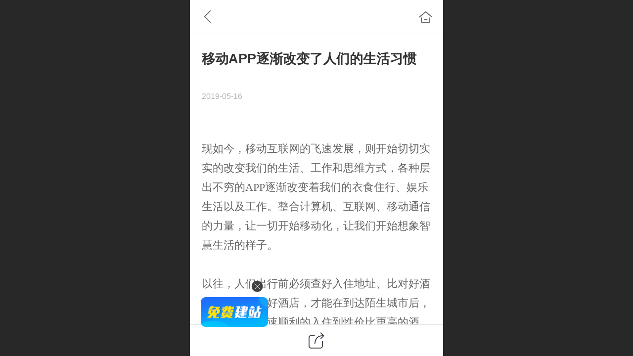

--- FILE ---
content_type: text/html; charset=UTF-8
request_url: http://m.yome.info/ajax/mobistatistics_h.jsp?cmd=getWafNotCk_timeDataNoAuth
body_size: 205
content:
{"success":true,"msg":"查询成功","iVisitors":3,"time":1768646664678}

--- FILE ---
content_type: text/html; charset=UTF-8
request_url: http://m.yome.info/ajax/siteDomain_h.jsp?cmd=getWafNotCk_checkFaiDomain
body_size: 169
content:
{"success":true,"isFaiDomain": true}

--- FILE ---
content_type: text/html; charset=UTF-8
request_url: http://m.yome.info/ajax/mgClue_h.jsp?cmd=getWafNotCk_getClueTicket&_v=1768646664825
body_size: 368
content:
{"success":true,"data":"7ByMBp_V4xegfJTm_NCftk3EQFXc/cK7rocP5s1X2JUybnVSVdtSFbAYgl8l7n4uzF4sFZvlpGDgy9ZYAKIvyNAzw0MU/F6Zd222TKNYBxWg_65c3hJ2sJwkt8RjOrxJWx2fh3wqmciR51t8rFRJhOc6tzactBrG0SIueZedDbZjqqkHsV62CPsP3uRoqjeq6WVodNfndY1GNQMQUT6rq9dTYKFE1iBZJAPjJgfx2GM="}

--- FILE ---
content_type: text/css
request_url: http://mo.faisys.com/dist/libs/css/base.min.css?v=202601051112
body_size: 18994
content:
@charset "utf-8";[class*=" icon-"],[class*=faisco-icons-],[class^=icon-]{font-family:icomoon,微软雅黑,'microsoft yahei',宋体,新宋体;speak:none;font-style:normal;font-weight:400;font-variant:normal;text-transform:none;line-height:1;-webkit-font-smoothing:antialiased;-moz-osx-font-smoothing:grayscale}*{-webkit-tap-highlight-color:rgba(255,255,255,0);-webkit-touch-callout:none;margin:0}::-webkit-scrollbar{width:4px;height:4px}::-webkit-scrollbar-track{-webkit-box-shadow:inset 0 0 5px rgba(0,0,0,.2);border-radius:0;background:rgba(0,0,0,.1)}::-webkit-scrollbar-thumb{border-radius:5px;-webkit-box-shadow:inset 0 0 5px rgba(0,0,0,.2);background:rgba(0,0,0,.2)}::-webkit-scrollbar-thumb:hover{border-radius:5px;-webkit-box-shadow:inset 0 0 5px rgba(0,0,0,.2);background:rgba(0,0,0,.4)}.clearFix:after,.clearFix:before{content:"";display:table}.clearFix:after{clear:both}html{height:100%}input,textarea{-webkit-user-select:text}a{color:#000;padding:0;text-decoration:none;cursor:pointer;font-family:"\5FAE\8F6F\96C5\9ED1",Helvetica,"黑体",Arial,Tahoma}video{width:100%}img{border:none;max-width:100%;vertical-align:top}input[type=checkbox],input[type=radio]{vertical-align:-2px}.g_textArea{text-indent:.25rem;height:2.5rem;line-height:1.1rem;font-size:.7rem;font-family:"\5FAE\8F6F\96C5\9ED1",Helvetica,"黑体",Arial,Tahoma;width:100%;border:1px solid #ccc;background:#fff;-webkit-appearance:none;border-radius:2px;-webkit-border-radius:2px;-moz-border-radius:2px;-ms-border-radius:2px;box-sizing:border-box;-moz-box-sizing:border-box;-ms-box-sizing:border-box;-webkit-box-sizing:border-box;margin-top:-1px;outline:0;z-index:1;position:relative;text-indent:0;padding-top:.6rem;padding-right:.5rem;color:#999}.g_textArea:focus{border-color:#9dbff6;color:#333}.g_border{border-bottom:1px solid #ccc}.g_separator{background:#ccc}.g_panel{background:#d5f8f4}.g_replyPanel{background:#b8deea}.g_panelArrow{color:#b8deea}.g_dashed{border-bottom:1px dashed #e1e1e1}.g_input{padding:.75rem;height:2.5rem;line-height:1.1rem;font-size:.7rem;background-color:#fff;border:1px solid #ccc;margin-top:-1px;width:100%;color:#999;font-family:"\5FAE\8F6F\96C5\9ED1",Helvetica,"黑体",Arial,Tahoma;border-radius:2px;-webkit-border-radius:2px;-moz-border-radius:2px;-ms-border-radius:2px;box-sizing:border-box;-moz-box-sizing:border-box;-ms-box-sizing:border-box;-webkit-box-sizing:border-box;-webkit-appearance:none;outline:0;z-index:1}.g_select{padding-left:.75rem;height:2.5rem;line-height:normal!important;font-size:.7rem;background-color:#fff;border:1px solid #ccc;margin-top:-1px;width:100%;color:#999;font-family:"\5FAE\8F6F\96C5\9ED1",Helvetica,"黑体",Arial,Tahoma;border-radius:2px;-webkit-border-radius:2px;-moz-border-radius:2px;-ms-border-radius:2px;box-sizing:border-box;-moz-box-sizing:border-box;-ms-box-sizing:border-box;-webkit-box-sizing:border-box;-webkit-appearance:none;outline:0;z-index:1;position:relative}.fk-selectStyle{font-family:微软雅黑;color:#8c8c8c}.itemEdit{padding-left:2.1rem}.g_locale2052 .itemEdit{padding-left:3.5rem}.g_input:focus{color:#333;border-color:#9dbff6;z-index:2}.fk-inputFontColor{color:#333}.g_select:focus{color:#333;border-color:#9dbff6;z-index:2}select::-ms-expand{display:none}select{background:url(/image/selectTriangle.png?v=201711250607),#f7f7f7;background-repeat:no-repeat;background-size:.6rem .6rem;cursor:pointer;background-position:96% 50%;-webkit-appearance:none;-moz-appearance:none;-o-appearance:none;text-indent:.25rem;border-radius:0;padding-right:1rem;border:1px solid #ececec;color:#666}li,ul{margin:0;padding:0;list-style:none}.g_button{background-repeat:no-repeat;border:none;color:#fff;height:2rem;line-height:2rem;font-size:.8rem;font-family:"\5FAE\8F6F\96C5\9ED1",Helvetica,"黑体",Arial,Tahoma;text-align:center;margin:.5rem auto;padding:0;width:100%;display:block;border-radius:2px;-webkit-border-radius:2px;-moz-border-radius:2px;-ms-border-radius:2px;-webkit-appearance:none;-moz-appearance:none;-o-appearance:none;outline:0}::selection{color:#fff;background:#5874d8!important}.g_close{bottom:0;top:0;float:left;background-size:70%;background-repeat:no-repeat;background-position:center center;position:absolute;left:0;display:table;height:100%}.icon-gClose{font-size:1.6rem;color:#fff;cursor:pointer}.icon-gClose:before{content:"\e60e";display:table-cell;vertical-align:middle}.icon-Off:before{content:"\e66f";font-size:.7rem}.icon-share:before{content:"\e6e2";font-size:1rem}.icon-defaultColor:before{color:#3c414a}.icon-gHome:before{content:"\e687";display:table-cell;vertical-align:middle;font-size:1rem}body .formStyle52.form .fk-editor a{font:inherit;color:inherit}.formStyle52.ui-sortable-helper .fk-editor a{cursor:inherit}.wx_addFans_popup_wrap{position:fixed;width:100%;height:100%;top:0;left:0;z-index:9999;background-color:rgba(0,0,0,.5);display:-webkit-box;display:-ms-flexbox;display:flex;-webkit-box-pack:center;-ms-flex-pack:center;justify-content:center;-webkit-box-align:center;-ms-flex-align:center;align-items:center}.wx_addFans_popup_wrap .wx_addFans_popup{width:11.95rem;background:#fff;border-radius:.15rem}.wx_addFans_popup_wrap .text_wrap{display:-webkit-box;display:-ms-flexbox;display:flex;-webkit-box-align:center;-ms-flex-align:center;align-items:center;-ms-flex-line-pack:center;align-content:center;-webkit-box-orient:vertical;-webkit-box-direction:normal;-ms-flex-direction:column;flex-direction:column;padding:1.15rem 0;width:100%;border-bottom:solid 1px #e5e5e5;font-size:.7rem;color:#333}.wx_addFans_popup_wrap .text_wrap .countdown,.wx_addFans_popup_wrap .text_wrap .success_text{padding:0 10px}.wx_addFans_popup_wrap .btn_wrap{display:-webkit-box;display:-ms-flexbox;display:flex;-webkit-box-align:center;-ms-flex-align:center;align-items:center;width:100%;height:2.25rem}.wx_addFans_popup_wrap .cancel_btn{-webkit-box-flex:1;-ms-flex:1 1;flex:1 1;-webkit-box-align:center;-ms-flex-align:center;align-items:center;-webkit-box-pack:center;-ms-flex-pack:center;justify-content:center;display:-webkit-box;display:-ms-flexbox;display:flex;font-size:.6rem;height:100%;border-right:solid 1px #e5e5e5;color:#007aff;cursor:pointer}.wx_addFans_popup_wrap .open_btn{-webkit-box-flex:1;-ms-flex:1 1;flex:1 1;-webkit-box-align:center;-ms-flex-align:center;align-items:center;-webkit-box-pack:center;-ms-flex-pack:center;justify-content:center;display:-webkit-box;display:-ms-flexbox;display:flex;font-size:.6rem;height:100%;color:#007aff;cursor:pointer}.pagenationSelectDiv{max-width:36.6544444444444444444%;display:inline-block;-webkit-transform:translate3d(0,0,0);-o-transform:translate3d(0,0,0);-moz-transform:translate3d(0,0,0);-ms-transform:translate3d(0,0,0)}.pagenation{clear:both;font-size:.7rem;color:#333;height:2.5rem;width:100%;text-align:center;position:relative}.pagenation a{text-decoration:none;width:100%;height:100%;display:block;position:absolute;top:0;background:url(about:blank)}.pagenation .pagePrev{left:0;display:inline-block;width:4.5rem;border:2px solid #c9c9c9;margin:.6rem 0 .5rem .5rem}.pagenation .pageOptions{text-align:center}.pagenation .pageNext{right:0;display:inline-block;width:4.5rem;height:1.75rem;border:2px solid #c9c9c9;margin:.6rem .5rem .5rem 0}.pagenation .pageNext a:active,.pagenation .pagePrev a:active{background-size:contain!important}.pagenation .pageNext span,.pagenation .pagePrev span{line-height:1.3rem;height:1.3rem}.pagenation .pageNext,.pagenation .pagePrev{height:1.3rem;line-height:1.3rem;position:absolute}.pagenation .icon-pageNext:before{content:'\e672';font-size:1.2rem;display:inline-block;margin-left:.2rem;padding:0;position:absolute;top:50%;left:50%;transform:translateX(-50%) translateY(-50%);-ms-transform:translateX(-50%) translateY(-50%);-webkit-transform:translateX(-50%) translateY(-50%);-moz-transform:translateX(-50%) translateY(-50%);-o-transform:translateX(-50%) translateY(-50%);width:3.5rem}.pagenation .icon-pagePrev:before{content:'\e60e';font-size:1.2rem;display:inline-block;margin-right:.2rem;padding:0;position:absolute;top:50%;left:50%;transform:translateX(-50%) translateY(-50%);-ms-transform:translateX(-50%) translateY(-50%);-webkit-transform:translateX(-50%) translateY(-50%);-moz-transform:translateX(-50%) translateY(-50%);-o-transform:translateX(-50%) translateY(-50%);width:3.3rem}.pagenation .icon-pageNext:active:before{color:#fff}.pagenation .icon-pagePrev:active:before{color:#fff}.pagenation .pageDisable{opacity:.5}.pagenation .pageSelect{height:1.3rem;padding:0 .35rem;margin-bottom:.5rem;border:1px solid #c9c9c9;background:#fff;font-size:.6rem;font-weight:400;margin-top:.6rem;text-indent:0}.pagenation select::-ms-expand{display:none}.g_iconMiddle:before{padding:0;position:absolute;top:50%;left:50%;transform:translateX(-50%) translateY(-50%);-ms-transform:translateX(-50%) translateY(-50%);-webkit-transform:translateX(-50%) translateY(-50%);-moz-transform:translateX(-50%) translateY(-50%);-o-transform:translateX(-50%) translateY(-50%)}.icon-gOther:before{content:"\e6b8";display:table-cell;vertical-align:middle;font-size:1rem;color:#333}.g_round{border-radius:100%;-ms-border-radius:100%;position:absolute;width:1.35rem;height:1.35rem;-webkit-border-radius:100%;-moz-border-radius:100%;-o-border-radius:100%;background:rgba(255,255,255,.7)}.userCommentPanel .notice{width:initial;margin:.5rem}.notice{text-align:center;overflow:hidden;height:1.25rem;font-size:.6rem;background:#fef5d8;color:#eb6a40;line-height:1.25rem;width:100%;margin:-.05rem auto .65rem auto}.notice2{width:90%;height:1.25rem;line-height:1.25rem;margin:.5rem auto .5rem auto;background:#fef5d8;color:#eb6a40;font-size:.6rem;text-align:center;overflow:hidden}.notice3{padding:.5rem 0;background:#f7f7f7}.notice3 .noticeText{width:90%;height:1.25rem;line-height:1.25rem;margin:0 auto;background:#fef5d8;color:#eb6a40;font-size:.6rem;text-align:center;overflow:hidden}.icon-memailIcon:before,.icon-mmsgIcon:before,.icon-mnameIcon:before,.icon-mphoneIcon:before,.icon-mpswIcon:before{position:absolute;top:.8rem;left:.6rem;font-size:.9rem;z-index:2;color:#333}.icon-mmsgIcon:before{top:.6rem}.icon-mpswIcon:before{content:"\e69b"}.icon-mnameIcon:before{content:"\e641"}.icon-memailIcon:before{content:"\e6a1"}.icon-mphoneIcon:before{content:"\e62d"}.icon-mmsgIcon:before{content:"\e6b3"}.mtitle{margin-bottom:0;padding-top:1.125rem;text-align:center}.g_globalLine{position:relative;width:100%}.mallPrice{color:#ff5000;word-wrap:break-word}.marketPrice{text-decoration:line-through;font-size:.6rem}.form .formMiddle .imageMiddle{display:inline-block;height:100%;vertical-align:middle}.form .formMiddle .mProductTileForm{display:inline-table;display:inline-block;vertical-align:top}.g_locale2052 .g_button{background-position:32% 40%}.form .mProductList .textAlign_left,.textAlign_left{text-align:left}.form .mProductList .textAlign_center,.textAlign_center{text-align:center}.tableBox{display:table;margin:.25rem 0;width:100%;table-layout:fixed}.tableBox .tableCell{display:table-cell;vertical-align:middle;padding:0 0;padding-left:.5rem}.tableBox .phonebox,.tableBox .qqbox{display:inline-block;vertical-align:middle;padding:0 0;padding-left:.5rem}.tableBox .tableCell-30{width:30%}.tableBox .tableCell-70{width:70%}.tableBox .paramNowrap{overflow:hidden;text-overflow:ellipsis}.tableBox .paramWrap{word-break:normal}.mProductList .tableBox{table-layout:fixed}.phoneDiv{width:100%}.tablesDiv{width:100%;max-width:768px;height:auto;max-height:100%;overflow:auto;background-color:#fff;opacity:1;position:fixed;bottom:-100%;z-index:10000;-webkit-transition:all .3s ease;transition:all .3s ease}.phoneFullBg{max-width:768px;background-color:#000;position:fixed;z-index:10000;top:0;opacity:0}.fullTableDiv{width:100%;height:2.25rem}.fullTableDiv:active{width:100%;height:2.25rem;background:rgba(0,0,0,.1)}.qqDiv{width:100%}.phoneDiv .tableDiv,.qqDiv .tableDiv{width:auto;display:block;margin:0 0 0 1.25rem;height:2.25rem;display:-webkit-box;display:-ms-flexbox;display:flex;-webkit-box-align:center;-ms-flex-align:center;align-items:center}.scrollTable{width:100%;overflow:auto}.qqFullBg{max-width:768px;background-color:#000;position:fixed;z-index:10000;top:0;opacity:0}.fullTableDiv:active{width:100%;height:2.25rem;background:rgba(0,0,0,.1)}.tableDiv{margin:0 auto 0 auto;height:2.75rem;width:80%}.tableBox .phoneName,.tableBox .qqName{-ms-flex-negative:0;flex-shrink:0;color:#333;min-width:20%;max-width:34%;text-align:right;overflow:hidden;text-overflow:ellipsis;white-space:nowrap;padding-left:0;font-size:.6rem}.tableBox .phoneNumber,.tableBox .qqNumber{color:#333;font-size:.6rem;width:58%;height:2.25rem;line-height:2.25rem;overflow:hidden;text-overflow:ellipsis;white-space:nowrap;padding-left:1.15rem}.tableBox .phoneOperation,.tableBox .qqOperation{height:2.25rem;margin-right:0;padding-left:0;line-height:2.25rem;text-align:right;float:right;margin-right:1.25rem}.phoneLine,.qqLine{width:100%;height:1px;margin-left:auto;margin-right:auto;background-color:#f5f5f5;clear:both;font-size:0;border-top:none;border-left:none;border-right:none;height:1px;line-height:1px;border-width:1px}.phoneOperImg,.qqOperImg{width:.7rem;height:.7rem;display:inline-block}.phoneOperImg:before,.qqOperImg:before{content:'\b0106';color:#8f8f8f;font-size:.5rem}.pCancle,.qCancle{height:2.25rem;line-height:2.25rem;width:100%;text-align:center;background-color:#f5f5f5}.phoneCancle,.qqCancle{height:2.25rem;line-height:2.25rem;width:100%;display:inline-block;font-size:.7rem;color:#585858;text-align:center;margin-left:auto;margin-right:auto;cursor:default}.phoneCancle:active,.qqCancle:active{width:100%;height:100%;background:rgba(0,0,0,.1)}.nav_offical_sub_menu_wrap{clear:both;z-index:10}.nav_offical_sub_menu_wrap .navItem .navItemName{max-width:6.25rem;white-space:nowrap;text-overflow:ellipsis;overflow:hidden}.jz_navbar_sub_menu_open{overflow-x:hidden}.nav_offical_sub_menu_wrap .icon-navItem{line-height:normal}.jz_subMenu_fold.jz_subMenu_bar .navItem:after{display:none}.jz_subMenu_fold.jz_subMenu_bar .nav_1_level:after{content:"\e672";font-size:.7rem;position:absolute;right:.5rem;top:50%;color:#fff;display:inline;-webkit-transform:translateY(-38%);transform:translateY(-38%)}.jz_subMenu_fold .nav_1_level .navItemName{display:inline-block;max-width:3.38rem;text-overflow:ellipsis;overflow:hidden;white-space:nowrap}.jz_subMenu_fold .sub_menu_nav_item_wrap .navItemName{display:inline-block;max-width:4.38rem;text-overflow:ellipsis;overflow:hidden;white-space:nowrap}.nav_sub_layout_fold .itemSep:first-child{display:block}.nav_sub_layout_fold .navItem{background-color:#37383e}.nav_sub_layout_fold div.navItem a{color:#fff}.nav_sub_layout_fold .icon-navItemIcon:before{opacity:0}.jz_subMenu_fold .nav_sub_layout_fold .navItem:last-child{margin-bottom:0}.jz_subMenu_fold .jz_navbar_sub_menu_open .nav_1_level:nth-last-child(2){margin-bottom:0;-webkit-transition:unset;transition:unset}.jz_subMenu_fold .nav_1_level:after{-webkit-transition:all .4s;transition:all .4s}.jz_subMenu_fold .navbarList div.subMenuOpen:after{-webkit-transform:translateY(-50%) rotate(90deg);transform:translateY(-50%) rotate(90deg)}.jz_subMenu_fold2.jz_subMenu_bar div.navItem:after{display:none}.jz_subMenu_fold2.jz_subMenu_bar div.nav_1_level:after{-webkit-transition:all .4s;transition:all .4s}.jz_subMenu_fold2.jz_subMenu_bar div.nav_1_level:after{content:"\e672";font-size:.7rem;position:absolute;right:.5rem;top:50%;color:#fff;display:block;-webkit-transform:translateY(-50%);transform:translateY(-50%)}.jz_subMenu_fold2 .navbarList div.subMenuOpen:after{-webkit-transform:translateY(-50%) rotate(90deg);transform:translateY(-50%) rotate(90deg)}.jz_subMenu_fold2 .nav_offical_sub_menu_wrap .itemSep:first-child{display:block}.jz_subMenu_fold2 .nav_offical_sub_menu_wrap .navItem{background-color:#37383e}.jz_subMenu_fold2 .nav_offical_sub_menu_wrap div.navItem a{color:#fff}.jz_subMenu_fold2 .nav_offical_sub_menu_wrap .icon-navItemIcon:before{opacity:0}.jz_subMenu_fold2 .nav_offical_sub_menu_wrap .navItem:last-child{margin-bottom:0}.jz_subMenu_fold2 .nav_offical_sub_menu_wrap div.navItem{background-color:#fff}.jz_subMenu_fold2 .nav_offical_sub_menu_wrap div.navItem a{color:#666}.jz_subMenu_fold2 .nav_offical_sub_menu_wrap .itemSep{border-bottom:1px solid #f2f2f2}.jz_subMenu_fold2 .nav_offical_sub_menu_wrap .icon-navItemIcon{display:inline-block;position:relative}.jz_subMenu_fold2 .nav_offical_sub_menu_wrap .icon-navItemIcon:after{content:"";width:.3rem;height:.3rem;display:inline-block;border-radius:.3rem;background-color:#999;position:absolute;top:50%;margin-top:-.15rem;right:.1rem}.jz_subMenu_fold2 .nav_offical_sub_menu_wrap .icon-navItemIcon:before{display:none}.jz_subMenu_fold2 .jz_navbar_sub_menu_open .nav_1_level:nth-last-child(2){margin-bottom:0;-webkit-transition:unset;transition:unset}.nav_sub_layout_bubble,.nav_sub_layout_dragDown{position:absolute;margin-top:.55rem;background-color:#fff;border-radius:.2rem;-webkit-box-shadow:0 0 .75rem 0 rgba(0,0,0,.1);box-shadow:0 0 .75rem 0 rgba(0,0,0,.1);font-size:.6rem;text-align:center}.nav_sub_layout_bubble .navItem:first-child,.nav_sub_layout_dragDown .navItem:first-child{margin-top:0}.nav_sub_layout_bubble .navItem,.nav_sub_layout_dragDown .navItem{margin-top:.9rem;overflow:hidden;white-space:nowrap;text-overflow:ellipsis;max-width:6.25rem}.nav_sub_layout_bubble .navItemName,.nav_sub_layout_dragDown .navItemName{color:#333}.nav_sub_layout_bubble .nav_sub_menu_triangle2{position:absolute;top:-.48rem;left:50%;margin-left:-.35rem}.nav_sub_layout_bubble .nav_sub_menu_triangle2:before{content:"\b0113";color:#fff;font-size:.7rem;text-shadow:0 -1px .15rem rgba(0,0,0,.05)}.nav_sub_layout_bubble_horizon .nav_offical_sub_menu_wrap2{margin-top:-.4rem;margin-bottom:1.2rem}.nav_sub_layout_bubble_horizon{position:fixed;background-color:#363636;font-size:.7rem}.nav_sub_layout_bubble_horizon .navItem{margin-top:1.6rem;position:relative;margin:1.6rem 1.15rem 0 1.25rem;overflow:hidden}.nav_sub_layout_bubble_horizon .navItem:first-child{margin-top:0}.nav_sub_layout_bubble_horizon a{float:left;margin-right:.25rem}.nav_sub_layout_bubble_horizon .nav_sub_menu_triangle2:before{content:"";width:0;height:0;border:.3658536585365854rem solid transparent;border-left-width:.3658536585365854rem;border-right-width:.3658536585365854rem;border-top-color:#363636}.nav_sub_layout_bubble_horizon .nav_sub_menu_triangle2{position:absolute;top:50%;margin-top:-.3rem;right:-1.048780487804878rem;-webkit-transform:rotate(270deg);transform:rotate(270deg)}.jz_subMenu_dragDown.jz_subMenu_bar .navItem{position:relative}.jz_subMenu_dragDown .nav_1_level .icon-subNav{position:relative;vertical-align:middle;height:.7rem;display:inline-block;margin-left:.15rem;-webkit-transform:rotate(90deg);transform:rotate(90deg)}.jz_subMenu_dragDown .nav_1_level .icon-subNav:after{content:"\e672";font-size:.7rem;color:#fff}.nav_sub_layout_dragDown{margin-top:0}.nav_sub_layout_dragDown .nav_sub_menu_triangle2{display:none}.jz_subMenu_panel .nav_offical_sub_menu_wrap2{font-size:.6rem;padding-top:1rem}.jz_subMenu_panel .sub_menu_nav_item_wrap{float:none;margin-bottom:1.25rem;text-align:left;white-space:nowrap;text-overflow:ellipsis;overflow:hidden;color:#fff}.jz_subMenu_panel .nav_sub_layout_panel a{width:100%;color:#666;display:inline-block}.jz_subMenu_panel .nav_1_level .icon-subNav{position:relative;vertical-align:middle;display:inline-block;margin-left:-1rem;font-size:0}.jz_subMenu_panel .nav_1_level .icon-subNav:after{content:"\e672";vertical-align:middle;font-size:.7rem;position:relative;top:.04rem}.jz_subMenu_panel .jz_navbar_sub_menu_open .navItem{-webkit-transition:margin 0s;transition:margin 0s}.jz_subMenu_panel .icon-parentMenu{display:none}.jz_subMenu_panel .parent_menu{margin-left:0}.jz_subMenu_panel .parent_menu .navItemName{vertical-align:middle;font-size:.6rem}.jz_subMenu_panel .parent_menu a:before{position:relative;top:.05rem;content:"\e60e";font-size:.8rem;display:table-cell;vertical-align:middle;width:1.2rem;line-height:1;font-family:icomoon!important;speak:none;font-style:normal;font-weight:400;font-variant:normal;text-transform:none;-webkit-font-smoothing:antialiased}.jz_subMenu_panel .jz_navbar_sub_menu_open{min-height:7.94rem}.g_web .jz_subMenu_panel .jz_navbar_sub_menu_open>div{opacity:0}.g_web .jz_subMenu_panel .jz_navbar_sub_menu_open>div{opacity:0}.g_web .jz_subMenu_panel .navbarList div.nav_sub_layout_panel{height:100%;width:100%;overflow-x:hidden;opacity:1;-webkit-transition:left .4s;transition:left .4s;-webkit-transform:translateX(0);transform:translateX(0)}.nav_sub_layout_7 div.navItem:last-child{margin:0}.g_web .jz_subMenu_panel2 .jz_navbar_sub_menu_open>div{-webkit-transform:translateY(-150%);transform:translateY(-150%)}.jz_subMenu_panel2 .nav_sub_layout_panel2{height:100%;width:100%;position:absolute;top:0;left:0;overflow-x:hidden;-webkit-transition:top .4s;transition:top .4s;-webkit-transform:translateY(0);transform:translateY(0);-webkit-animation:sub_menu_enter_two .4s;animation:sub_menu_enter_two .4s}@-webkit-keyframes sub_menu_enter_two{0%{top:100%}100%{top:0}}@keyframes sub_menu_enter_two{0%{top:100%}100%{top:0}}@-webkit-keyframes sub_menu_enter{0%{left:100%}100%{left:0}}@-webkit-keyframes sub_menu_enter{0%{left:100%}100%{left:0}}.nav_offical_sub_menu_wrap{clear:both;z-index:10}.nav_offical_sub_menu_wrap .navItem .navItemName{max-width:6.25rem;white-space:nowrap;text-overflow:ellipsis;overflow:hidden}.jz_navbar_sub_menu_open{overflow-x:hidden}.nav_offical_sub_menu_wrap .icon-navItem{line-height:normal}.jz_subMenu_fold.jz_subMenu_bar .navItem:after{display:none}.jz_subMenu_fold.jz_subMenu_bar .nav_1_level:after{content:"\e672";font-size:.7rem;position:absolute;right:.5rem;top:50%;color:#fff;display:inline;-webkit-transform:translateY(-38%);transform:translateY(-38%)}.jz_subMenu_fold .nav_1_level .navItemName{display:inline-block;max-width:3.38rem;text-overflow:ellipsis;overflow:hidden;white-space:nowrap}.jz_subMenu_fold .sub_menu_nav_item_wrap .navItemName{display:inline-block;max-width:4.38rem;text-overflow:ellipsis;overflow:hidden;white-space:nowrap}.nav_sub_layout_fold .itemSep:first-child{display:block}.nav_sub_layout_fold .navItem{background-color:#37383e}.nav_sub_layout_fold div.navItem a{color:#fff}.nav_sub_layout_fold .icon-navItemIcon:before{opacity:0}.jz_subMenu_fold .nav_sub_layout_fold .navItem:last-child{margin-bottom:0}.jz_subMenu_fold .jz_navbar_sub_menu_open .nav_1_level:nth-last-child(2){margin-bottom:0;-webkit-transition:unset;transition:unset}.jz_subMenu_fold .nav_1_level:after{-webkit-transition:all .4s;transition:all .4s}.jz_subMenu_fold .navbarList div.subMenuOpen:after{-webkit-transform:translateY(-50%) rotate(90deg);transform:translateY(-50%) rotate(90deg)}.jz_subMenu_fold2.jz_subMenu_bar div.navItem:after{display:none}.jz_subMenu_fold2.jz_subMenu_bar div.nav_1_level:after{-webkit-transition:all .4s;transition:all .4s}.jz_subMenu_fold2.jz_subMenu_bar div.nav_1_level:after{content:"\e672";font-size:.7rem;position:absolute;right:.5rem;top:50%;color:#fff;display:block;-webkit-transform:translateY(-50%);transform:translateY(-50%)}.jz_subMenu_fold2 .navbarList div.subMenuOpen:after{-webkit-transform:translateY(-50%) rotate(90deg);transform:translateY(-50%) rotate(90deg)}.jz_subMenu_fold2 .nav_offical_sub_menu_wrap .itemSep:first-child{display:block}.jz_subMenu_fold2 .nav_offical_sub_menu_wrap .navItem{background-color:#37383e}.jz_subMenu_fold2 .nav_offical_sub_menu_wrap div.navItem a{color:#fff}.jz_subMenu_fold2 .nav_offical_sub_menu_wrap .icon-navItemIcon:before{opacity:0}.jz_subMenu_fold2 .nav_offical_sub_menu_wrap .navItem:last-child{margin-bottom:0}.jz_subMenu_fold2 .nav_offical_sub_menu_wrap div.navItem{background-color:#fff}.jz_subMenu_fold2 .nav_offical_sub_menu_wrap div.navItem a{color:#666}.jz_subMenu_fold2 .nav_offical_sub_menu_wrap .itemSep{border-bottom:1px solid #f2f2f2}.jz_subMenu_fold2 .nav_offical_sub_menu_wrap .icon-navItemIcon{display:inline-block;position:relative}.jz_subMenu_fold2 .nav_offical_sub_menu_wrap .icon-navItemIcon:after{content:"";width:.3rem;height:.3rem;display:inline-block;border-radius:.3rem;background-color:#999;position:absolute;top:50%;margin-top:-.15rem;right:.1rem}.jz_subMenu_fold2 .nav_offical_sub_menu_wrap .icon-navItemIcon:before{display:none}.jz_subMenu_fold2 .jz_navbar_sub_menu_open .nav_1_level:nth-last-child(2){margin-bottom:0;-webkit-transition:unset;transition:unset}.nav_sub_layout_bubble,.nav_sub_layout_dragDown{position:absolute;margin-top:.55rem;background-color:#fff;border-radius:.2rem;-webkit-box-shadow:0 0 .75rem 0 rgba(0,0,0,.1);box-shadow:0 0 .75rem 0 rgba(0,0,0,.1);font-size:.6rem;text-align:center;overflow:hidden}.nav_sub_layout_bubble .navItem:first-child,.nav_sub_layout_dragDown .navItem:first-child{margin-top:0}.nav_sub_layout_bubble .navItem,.nav_sub_layout_dragDown .navItem{margin-top:.9rem;overflow:hidden;white-space:nowrap;text-overflow:ellipsis;max-width:6.25rem}.nav_sub_layout_bubble .navItemName,.nav_sub_layout_dragDown .navItemName{color:#333}.nav_sub_layout_bubble .nav_sub_menu_triangle2{position:absolute;top:-.48rem;left:50%;margin-left:-.35rem}.nav_sub_layout_bubble .nav_sub_menu_triangle2:before{content:"\b0113";color:#fff;font-size:.7rem;text-shadow:0 -1px .15rem rgba(0,0,0,.05)}.nav_sub_layout_bubble_horizon .nav_offical_sub_menu_wrap2{margin-top:-.4rem;margin-bottom:1.2rem}.nav_sub_layout_bubble_horizon{position:fixed;background-color:#363636;font-size:.7rem}.nav_sub_layout_bubble_horizon .navItem{margin-top:1.6rem;position:relative;margin:1.6rem 1.15rem 0 1.25rem;overflow:hidden}.nav_sub_layout_bubble_horizon .navItem:first-child{margin-top:0}.nav_sub_layout_bubble_horizon a{float:left;margin-right:.25rem}.nav_sub_layout_bubble_horizon .nav_sub_menu_triangle2:before{content:"";width:0;height:0;border:.3658536585365854rem solid transparent;border-left-width:.3658536585365854rem;border-right-width:.3658536585365854rem;border-top-color:#363636}.nav_sub_layout_bubble_horizon .nav_sub_menu_triangle2{position:absolute;top:50%;margin-top:-.3rem;right:-1.048780487804878rem;-webkit-transform:rotate(270deg);transform:rotate(270deg)}.jz_subMenu_dragDown.jz_subMenu_bar .navItem{position:relative}.jz_subMenu_dragDown .nav_1_level .icon-subNav{position:relative;vertical-align:middle;height:.7rem;display:inline-block;margin-left:.15rem;-webkit-transform:rotate(90deg);transform:rotate(90deg)}.jz_subMenu_dragDown .nav_1_level .icon-subNav:after{content:"\e672";font-size:.7rem;color:#fff}.nav_sub_layout_dragDown{margin-top:0}.nav_sub_layout_dragDown .nav_sub_menu_triangle2{display:none}.jz_subMenu_panel .nav_offical_sub_menu_wrap2{font-size:.6rem;padding-top:1rem}.jz_subMenu_panel .sub_menu_nav_item_wrap{float:none;margin-bottom:1.25rem;text-align:left;white-space:nowrap;text-overflow:ellipsis;overflow:hidden;color:#fff}.jz_subMenu_panel .nav_sub_layout_panel a{width:100%;color:#666;display:inline-block}.jz_subMenu_panel .nav_1_level .icon-subNav{position:relative;vertical-align:middle;display:inline-block;margin-left:-1rem;font-size:0}.jz_subMenu_panel .nav_1_level .icon-subNav:after{content:"\e672";vertical-align:middle;font-size:.7rem;position:relative;top:.04rem}.jz_subMenu_panel .jz_navbar_sub_menu_open .navItem{-webkit-transition:margin 0s;transition:margin 0s}.jz_subMenu_panel .icon-parentMenu{display:none}.jz_subMenu_panel .parent_menu{margin-left:0}.jz_subMenu_panel .parent_menu .navItemName{vertical-align:middle;font-size:.6rem}.jz_subMenu_panel .parent_menu a:before{position:relative;top:.05rem;content:"\e60e";font-size:.8rem;display:table-cell;vertical-align:middle;width:1.2rem;line-height:1;font-family:icomoon!important;speak:none;font-style:normal;font-weight:400;font-variant:normal;text-transform:none;-webkit-font-smoothing:antialiased}.jz_subMenu_panel .jz_navbar_sub_menu_open{min-height:7.94rem}.jz_subMenu_panel2 .jz_navbar_sub_menu_open{left:0!important}.jz_subMenu_panel2 .nav_offical_sub_menu_wrap2{font-size:.7rem}.jz_subMenu_panel2 .sub_menu_nav_item_wrap{float:none;line-height:1.75rem;text-align:center;padding:0 1.1rem;white-space:nowrap;text-overflow:ellipsis;overflow:hidden;color:#fff;border-bottom:1px solid rgba(255,255,255,.18)}.jz_subMenu_panel2 .sub_menu_nav_item_wrap:last-child{border-bottom:none}.jz_subMenu_panel2 .nav_sub_layout_panel2 a{width:100%;color:rgba(255,255,255,.65)}.jz_subMenu_panel2 .icon_subMenu{display:none;width:.3rem;height:.3rem;background-color:#666;border-radius:.3rem;margin-right:.6rem}.jz_subMenu_panel2 .nav_1_level .navItemName{position:relative;font-family:icomoon!important;speak:none;font-style:normal;font-weight:400;font-variant:normal;text-transform:none;line-height:1;-webkit-font-smoothing:antialiased}.jz_subMenu_panel2 .jz_navbar_sub_menu_open~.icon-navLeft{display:none!important}.jz_subMenu_panel2 .jz_navbar_sub_menu_open~.icon-navRight{display:none!important}.jz_subMenu_panel2 .nav_offical_sub_menu_wrap .navItemName{margin-left:.6rem}.jz_subMenu_panel2 .jz_navbar_sub_menu_open .navItem{-webkit-transition:margin 0s;transition:margin 0s}.jz_subMenu_panel2 .nav_1_level:after{content:"\e672";font-size:.8rem;position:absolute;bottom:-.7rem;left:50%;color:#fff;-webkit-transform:rotate(90deg) translateY(25%);transform:rotate(90deg) translateY(25%)}.jz_subMenu_panel2 .parent_menu{border-bottom:1px solid rgba(255,255,255,.5)}.jz_subMenu_panel2 .parent_menu a{color:rgba(255,255,255,.65);font-size:.7rem}.jz_subMenu_panel2 .parent_menu .icon-parentMenu{color:#666;display:inline-block;vertical-align:middle}.jz_subMenu_panel2 .parent_menu .icon-parentMenu:after{content:"\e672";font-size:.7rem;color:rgba(255,255,255,.65)}.jz_subMenu_panel2 .parent_menu .navItemName{margin-left:.6rem}.jz_subMenu_panel2 .parent_menu .icon-parentMenu{-webkit-transform:rotate(90deg);transform:rotate(90deg)}.jz_subMenu_1014.jz_subMenu_fold.navBaseIcon .nav_1_level .navItemName{max-width:60%}.jz_subMenu_1029.jz_subMenu_fold.navBaseIcon .nav_1_level .navItemName{max-width:60%}.jz_subMenu_1017.jz_subMenu_fold.navBaseIcon .nav_1_level .navItemName{max-width:60%}.jz_subMenu_1018.jz_subMenu_fold.navBaseIcon .nav_1_level .navItemName{max-width:85%}.jz_subMenu_1014.jz_subMenu_fold .nav_1_level .navItemName{max-width:80%}.jz_subMenu_1029.jz_subMenu_fold .nav_1_level .navItemName{max-width:80%}.jz_subMenu_1017.jz_subMenu_fold .nav_1_level .navItemName{max-width:80%}.jz_subMenu_1018.jz_subMenu_fold .nav_1_level .navItemName{max-width:95%}.jz_subMenu_1014.jz_subMenu_fold .sub_menu_nav_item_wrap .navItemName{max-width:62%}.jz_subMenu_1029.jz_subMenu_fold .sub_menu_nav_item_wrap .navItemName{max-width:62%}.jz_subMenu_1017.jz_subMenu_fold .sub_menu_nav_item_wrap .navItemName{max-width:62%}.jz_subMenu_1018.jz_subMenu_fold .sub_menu_nav_item_wrap .navItemName{max-width:87%}.jz_subMenu_1005.jz_subMenu_dragDown .icon-subNav:after{color:#000}.jz_subMenu_1019.jz_subMenu_dragDown .icon-subNav:after{color:#000}.jz_subMenu_1017 .navbarList div.subMenuOpen{background-color:#f8f8f8}.jz_subMenu_1017 .navbarList div.subMenuOpen .navItemName{color:#2b2b2b}.jz_subMenu_1017 .navbarList div.itemSelected:after{color:#2b2b2b}.jz_subMenu_1017 .navbarList div.subMenuOpen:after{color:#2b2b2b}.jz_subMenu_1017 .navbarList div.subMenuOpen .navItemIcon:before{color:#2b2b2b}.subMenu_1017 div.itemSep{border-bottom:1px solid #dbdbdb}.subMenu_1017 div.navItem{background-color:#f8f8f8}.subMenu_1017 div.navItem a{font-size:.7rem;color:#2b2b2b}.jz_subMenu_1018 div.subMenu_1018 .icon-navItemIcon{opacity:0}.jz_subMenu_1018 div.subMenu_1018 .navItem{background-color:#f8f8f8}.jz_subMenu_1018 div.subMenu_1018 .navItem a{font-size:.7rem;color:#333}.jz_subMenu_1018.jz_subMenu_fold .nav_1_level:after{color:#000}.jz_subMenu_345.jz_subMenu_fold .nav_1_level .navItemName{max-width:6.38rem}.jz_subMenu_349.jz_subMenu_fold .nav_1_level .navItemName{max-width:6.38rem}.jz_subMenu_342.jz_subMenu_fold .nav_1_level .navItemName{max-width:6.38rem}.jz_subMenu_348.jz_subMenu_fold .nav_1_level .navItemName{max-width:6.38rem}.jz_subMenu_323.jz_subMenu_fold .nav_1_level .navItemName{max-width:6.38rem}.jz_subMenu_325.jz_subMenu_fold .nav_1_level .navItemName{max-width:6.38rem}.jz_subMenu_321.jz_subMenu_fold .nav_1_level .navItemName{max-width:6.38rem}.jz_subMenu_322.jz_subMenu_fold .nav_1_level .navItemName{max-width:6.38rem}.jz_subMenu_345.jz_subMenu_fold .sub_menu_nav_item_wrap .navItemName{max-width:6.38rem}.jz_subMenu_349.jz_subMenu_fold .sub_menu_nav_item_wrap .navItemName{max-width:6.38rem}.jz_subMenu_342.jz_subMenu_fold .sub_menu_nav_item_wrap .navItemName{max-width:6.38rem}.jz_subMenu_348.jz_subMenu_fold .sub_menu_nav_item_wrap .navItemName{max-width:6.38rem}.jz_subMenu_323.jz_subMenu_fold .sub_menu_nav_item_wrap .navItemName{max-width:6.38rem}.jz_subMenu_325.jz_subMenu_fold .sub_menu_nav_item_wrap .navItemName{max-width:6.38rem}.jz_subMenu_321.jz_subMenu_fold .sub_menu_nav_item_wrap .navItemName{max-width:6.38rem}.jz_subMenu_322.jz_subMenu_fold .sub_menu_nav_item_wrap .navItemName{max-width:6.38rem}.jz_subMenu_1020.jz_subMenu_fold2 .nav_offical_sub_menu_wrap .itemSep{border-bottom:none}.jz_subMenu_1020.jz_subMenu_fold2.jz_subMenu_bar div.nav_1_level:after{color:#666}.jz_subMenu_1007.jz_subMenu_fold2.jz_subMenu_bar div.nav_1_level:after{color:#666;right:.2rem}.jz_subMenu_1007.jz_subMenu_fold2.jz_subMenu_bar div.itemSelected:after{color:#fff}.jz_subMenu_1003.jz_subMenu_fold2.jz_subMenu_bar div.nav_1_level:after{color:#666}.jz_subMenu_1026.jz_subMenu_bar.navBaseIcon .navItem .navItemName{vertical-align:unset}.jz_subMenu_1007.jz_subMenu_bar.navBaseIcon .navItem .navItemName{vertical-align:unset}.jz_subMenu_1000.jz_subMenu_bar.navBaseIcon .navItem .navItemName{vertical-align:unset}.jz_subMenu_1010.jz_subMenu_fold2.jz_subMenu_bar div.nav_1_level:after{color:#666}.jz_subMenu_1026.jz_subMenu_fold2.jz_subMenu_bar div.nav_1_level:after{color:#666}.jz_subMenu_1026.jz_subMenu_fold2.jz_subMenu_bar .itemSelected.nav_1_level:after{color:#fff}.jz_subMenu_326.jz_subMenu_fold2.jz_subMenu_bar div.nav_1_level:after{line-height:1rem}.jz_subMenu_1026.jz_subMenu_bar .navItem a{max-width:90%}.jz_subMenu_1026.jz_subMenu_fold2 .nav_1_level.itemSelected a{max-width:100%}.jz_subMenu_1026.jz_subMenu_fold2 div.nav_1_level:after{right:.3rem}.jz_subMenu_1003.jz_subMenu_bar .navItem a{max-width:90%}.jz_subMenu_1003.jz_subMenu_fold2 .nav_1_level.itemSelected a{max-width:100%}.jz_subMenu_1003.jz_subMenu_fold2 div.nav_1_level:after{right:.3rem}.jz_subMenu_bubble.jz_subMenu_1004 .nav_1_level{position:relative}.jz_subMenu_bubble.jz_subMenu_1004.jz_subMenu_bar a{line-height:1.45rem}.jz_subMenu_bubble.jz_subMenu_1004 .navItemName{font-family:icomoon!important;speak:none;font-style:normal;font-weight:400;font-variant:normal;text-transform:none;line-height:1;-webkit-font-smoothing:antialiased}.jz_subMenu_bubble.jz_subMenu_1004 .nav_1_level .navItemName:after{content:"\b0234";vertical-align:middle;font-size:.7rem;position:absolute;top:1.1rem;left:50%;margin-left:-.35rem}.jz_subMenu_bubble.jz_subMenu_1004 .itemSelected .nav_1_level .navItemName:after{color:#fff}.jz_subMenu_bubble.jz_subMenu_1004 .navbarList div.nav_1_level{-webkit-transition-delay:0s;transition-delay:0s}.jz_subMenu_bubble.jz_subMenu_1023 .nav_1_level{position:relative}.jz_subMenu_bubble.jz_subMenu_1023.jz_subMenu_bar a{line-height:1.45rem}.jz_subMenu_bubble.jz_subMenu_1023 .navItemName{font-family:icomoon!important;speak:none;font-style:normal;font-weight:400;font-variant:normal;text-transform:none;line-height:1;-webkit-font-smoothing:antialiased}.jz_subMenu_bubble.jz_subMenu_1023 .nav_1_level .navItemName:after{content:"\b0234";vertical-align:middle;font-size:.7rem;position:absolute;top:1.1rem;left:50%;margin-left:-.35rem}.jz_subMenu_bubble.jz_subMenu_1023 .itemSelected .nav_1_level .navItemName:after{color:#fff}.jz_subMenu_bubble.jz_subMenu_1023 .navbarList div.nav_1_level{-webkit-transition-delay:0s;transition-delay:0s}.jz_subMenu_318 .jz_navbar_sub_menu_open{overflow-x:initial}.jz_subMenu_319 .jz_navbar_sub_menu_open{overflow-x:initial}.jz_subMenu_320 .jz_navbar_sub_menu_open{overflow-x:initial}.jz_subMenu_1030 .navbarList{overflow-x:hidden}.jz_subMenu_1030 .jz_navbar_sub_menu_open{min-height:13.33rem}.jz_subMenu_1030.jz_subMenu_panel .nav_1_level{position:relative}.jz_subMenu_1030.jz_subMenu_panel .nav_offical_sub_menu_wrap2{padding:0 2.9rem;font-size:.7rem}.jz_subMenu_1030.jz_subMenu_panel .sub_menu_nav_item_wrap{margin-bottom:1.45rem}.jz_subMenu_1030.jz_subMenu_panel .nav_sub_layout_panel a{color:#fff}.jz_subMenu_1030.jz_subMenu_panel .icon_subMenu{margin-right:1rem}.jz_subMenu_1030.jz_subMenu_panel .icon_subMenu{background-color:#fff}.jz_subMenu_1030.jz_subMenu_panel .nav_1_level .icon-subNav{display:none}.jz_subMenu_1030.jz_subMenu_panel .nav_1_level .navItemName:after{content:"\e672";font-size:.7rem;font-family:icomoon!important;vertical-align:middle}.jz_subMenu_1030.jz_subMenu_panel .parent_menu a:before{width:1.5rem}.jz_subMenu_1030.jz_subMenu_panel .parent_menu .navItemName{font-size:.7rem}.jz_subMenu_1030.jz_subMenu_panel .nav_1_level .navItemName:after{position:relative;top:-.048780487804878rem}.jz_subMenu_1030.g_web .jz_subMenu_panel .jz_navbar_sub_menu_open>div{-webkit-transform:translateX(-100%);transform:translateX(-100%)}.jz_subMenu_1013.navbarList{overflow-x:hidden}.jz_subMenu_1013 .jz_navbar_sub_menu_open{min-height:13.33rem}.jz_subMenu_1013.jz_subMenu_panel .nav_1_level{position:relative}.jz_subMenu_1013.jz_subMenu_panel .nav_offical_sub_menu_wrap2{padding:0 2.9rem;font-size:.7rem}.jz_subMenu_1013.jz_subMenu_panel .sub_menu_nav_item_wrap{margin-bottom:1.45rem}.jz_subMenu_1013.jz_subMenu_panel .nav_sub_layout_panel a{color:#fff}.jz_subMenu_1013.jz_subMenu_panel .icon_subMenu{margin-right:1rem}.jz_subMenu_1013.jz_subMenu_panel .icon_subMenu{background-color:#fff}.jz_subMenu_1013.jz_subMenu_panel .nav_1_level .icon-subNav{display:none}.jz_subMenu_1013.jz_subMenu_panel .nav_1_level .navItemName:after{content:"\e672";font-size:.7rem;font-family:icomoon!important;vertical-align:middle}.jz_subMenu_1013.jz_subMenu_panel .parent_menu a:before{width:1.5rem}.jz_subMenu_1013.jz_subMenu_panel .parent_menu .navItemName{font-size:.7rem}.jz_subMenu_1013.jz_subMenu_panel .nav_1_level .navItemName:after{position:relative;top:-.048780487804878rem}.jz_subMenu_1013.g_web .jz_subMenu_panel .jz_navbar_sub_menu_open>div{-webkit-transform:translateX(-100%);transform:translateX(-100%)}.g_web .jz_subMenu_1022 div.navbarList div.nav_sub_layout_panel{margin-top:2.25rem;height:89%}.jz_subMenu_1022.jz_subMenu_panel .nav_offical_sub_menu_wrap2{padding-top:0}.jz_subMenu_1022 .nav_sub_layout_panel a{color:#ccc;font-size:.7rem;margin-left:.6rem}.jz_subMenu_1022 .nav_offical_sub_menu_wrap .itemSep{display:block;border-bottom:1px solid #363636}.jz_subMenu_1022 .nav_1_level .navItemName{display:inline-block;max-width:2.6rem;overflow:hidden;text-overflow:ellipsis;white-space:nowrap}.jz_subMenu_1022 .nav_1_level .navItemName:after{position:absolute;top:50%;margin-top:-.3rem}.jz_subMenu_1022.jz_subMenu_panel .nav_1_level .icon-subNav{margin-left:0}.jz_subMenu_1022.jz_subMenu_bar .nameWrap>.navItemName{display:inline-block}.jz_subMenu_1022.jz_subMenu_panel .nav_sub_layout_panel a{display:inline}.jz_subMenu_1022.jz_subMenu_panel .parent_menu.sub_menu_nav_item_wrap{padding-left:1.5rem}.jz_subMenu_1022.jz_subMenu_panel .sub_menu_nav_item_wrap{padding-left:2.6rem;margin-bottom:0;line-height:2.5rem}.jz_subMenu_1022.jz_subMenu_panel .parent_menu .navItemName{font-size:.7rem}.jz_subMenu_1022.jz_subMenu_panel .parent_menu a:before{width:1.4rem;top:0}.jz_subMenu_1022.jz_subMenu_panel .icon_subMenu{display:none}.g_web .jz_subMenu_panel.jz_subMenu_1022 .jz_navbar_sub_menu_open>div{-webkit-transform:translateX(-200%);transform:translateX(-200%)}.g_web .jz_subMenu_1006 div.navbarList div.nav_sub_layout_panel{margin-top:2.25rem;height:89%}.jz_subMenu_1006.jz_subMenu_panel.jz_navbar_sub_menu_open{border-top:none}.jz_subMenu_1006.jz_subMenu_panel .nav_offical_sub_menu_wrap2{padding-top:0}.jz_subMenu_1006 .nav_sub_layout_panel a{color:#fff;font-size:.7rem;margin-left:.6rem}.jz_subMenu_1006 .nav_offical_sub_menu_wrap .itemSep{display:block;border-bottom:1px solid #34495e}.jz_subMenu_1006 .nav_1_level .navItemName{display:inline-block;max-width:3rem;overflow:hidden;text-overflow:ellipsis;white-space:nowrap;max-width:2.8rem}.jz_subMenu_1006 .nav_1_level .navItemName:after{position:absolute;top:50%;margin-top:-.3rem}.jz_subMenu_1006.jz_subMenu_panel .nav_1_level .icon-subNav{margin-left:0}.jz_subMenu_1006.jz_subMenu_bar .nameWrap>.navItemName{display:inline-block}.jz_subMenu_1006.jz_subMenu_panel .nav_sub_layout_panel a{display:inline}.jz_subMenu_1006.jz_subMenu_panel .parent_menu.sub_menu_nav_item_wrap{padding-left:1.5rem}.jz_subMenu_1006.jz_subMenu_panel .sub_menu_nav_item_wrap{padding-left:2.6rem;margin-bottom:0;line-height:2.5rem}.jz_subMenu_1006.jz_subMenu_panel .parent_menu .navItemName{font-size:.7rem}.jz_subMenu_1006.jz_subMenu_panel .parent_menu a:before{width:1.4rem;top:0}.jz_subMenu_1006.jz_subMenu_panel .icon_subMenu{display:none}.g_web .jz_subMenu_panel.jz_subMenu_1006 .jz_navbar_sub_menu_open>div{-webkit-transform:translateX(-200%);transform:translateX(-200%)}.jz_subMenu_1028.jz_subMenu_panel .nav_offical_sub_menu_wrap2{padding-left:3.25rem}.jz_subMenu_1028 .nav_1_level a{position:relative}.jz_subMenu_1028.jz_subMenu_panel .nav_offical_sub_menu_wrap a{color:#fff}.jz_subMenu_1028.jz_subMenu_bar div.navItem .navItemName{vertical-align:unset}.jz_subMenu_1028 .jz_navbar_sub_menu_open{min-height:13.3rem}.g_web .jz_subMenu_panel.jz_subMenu_1028 .jz_navbar_sub_menu_open>div{opacity:0;-webkit-transform:translateX(-300%);transform:translateX(-300%)}.jz_subMenu_1028.jz_subMenu_panel .parent_menu a:before{width:1.4rem}.jz_subMenu_1028.jz_subMenu_panel .icon_subMenu{margin-right:.8rem;background-color:#fff}.jz_subMenu_1028.jz_subMenu_panel .nav_1_level .icon-subNav{display:none}.jz_subMenu_1028.jz_subMenu_panel .nav_1_level .navItemName{display:table;position:relative;left:50%;-webkit-transform:translateX(-50%);transform:translateX(-50%)}.jz_subMenu_1028.jz_subMenu_panel .parent_menu .navItemName{font-size:.7rem}.jz_subMenu_1028.jz_subMenu_panel .nav_1_level .navItemName span{display:table-cell;max-width:4.5rem;overflow:hidden;text-overflow:ellipsis;white-space:nowrap;vertical-align:middle}.jz_subMenu_1028.jz_subMenu_panel .nav_1_level .navItemName:after{position:relative;top:1px;content:"\e672";font-size:.7rem;display:table-cell;font-family:icomoon!important;vertical-align:middle}.jz_subMenu_1000.jz_subMenu_panel .nav_offical_sub_menu_wrap2{padding-left:3.25rem}.jz_subMenu_1000 .nav_1_level a{position:relative}.jz_subMenu_1000.jz_subMenu_panel .nav_offical_sub_menu_wrap a{color:#fff}.jz_subMenu_1000 .jz_navbar_sub_menu_open{min-height:13.3rem}.g_web .jz_subMenu_panel.jz_subMenu_1000 .jz_navbar_sub_menu_open>div{opacity:0;-webkit-transform:translateX(-300%);transform:translateX(-300%)}.jz_subMenu_1000.jz_subMenu_panel .parent_menu a:before{width:1.4rem}.jz_subMenu_1000.jz_subMenu_panel .icon_subMenu{margin-right:.8rem;background-color:#fff}.jz_subMenu_1000.jz_subMenu_panel .nav_1_level .icon-subNav{display:none}.jz_subMenu_1000.jz_subMenu_panel .nav_1_level .navItemName{display:table;position:relative;left:50%;-webkit-transform:translateX(-50%);transform:translateX(-50%)}.jz_subMenu_1000.jz_subMenu_panel .parent_menu .navItemName{font-size:.7rem}.jz_subMenu_1000.jz_subMenu_panel .nav_1_level .navItemName span{display:table-cell;max-width:4.5rem;overflow:hidden;text-overflow:ellipsis;white-space:nowrap;vertical-align:middle}.jz_subMenu_1000.jz_subMenu_panel .nav_1_level .navItemName:after{position:relative;top:1px;content:"\e672";font-size:.7rem;display:table-cell;font-family:icomoon!important;vertical-align:middle}.jz_subMenu_302 .navItem{position:relative}.jz_subMenu_302.jz_subMenu_bar{height:3rem}.jz_subMenu_302.jz_subMenu_bar .itemSelected{height:3rem}.jz_subMenu_302.jz_subMenu_panel2 .nav_1_level.itemSelected:after{bottom:0}.jz_subMenu_302.jz_subMenu_panel2 .nav_1_level.itemSelected{line-height:normal}.jz_subMenu_302.jz_navbar_sub_menu_open_1{height:6rem}.jz_subMenu_302.jz_subMenu_panel2 .nav_sub_layout_panel2{overflow-x:unset;overflow-y:auto}.jz_subMenu_302.jz_subMenu_panel2 .nav_1_level:after{-webkit-transform:rotate(90deg) translateY(50%);transform:rotate(90deg) translateY(50%)}.jz_subMenu_355.jz_subMenu_bar{height:3rem}.jz_subMenu_355.jz_subMenu_bar .navItem{line-height:normal;height:3rem}.jz_subMenu_355.jz_subMenu_bar .navItem:after{bottom:0}.jz_subMenu_355 .navItem{position:relative}.jz_subMenu_355.jz_navbar_sub_menu_open_1{height:6rem}.jz_subMenu_355.jz_subMenu_panel2 .nav_sub_layout_panel2{overflow-x:unset;overflow-y:auto}.jz_subMenu_355.jz_subMenu_panel2 .nav_1_level:after{-webkit-transform:rotate(90deg) translateY(50%);transform:rotate(90deg) translateY(50%)}.jz_subMenu_301.jz_subMenu_bar{height:3rem}.jz_subMenu_301.jz_subMenu_bar .navItem{line-height:normal;height:3rem}.jz_subMenu_301.jz_subMenu_bar .navItem:after{bottom:0}.jz_subMenu_301 .navItem{position:relative}.jz_subMenu_301.jz_navbar_sub_menu_open_1{height:6rem}.jz_subMenu_301.jz_subMenu_panel2 .nav_sub_layout_panel2{overflow-x:unset;overflow-y:auto}.jz_subMenu_301.jz_subMenu_panel2 .nav_1_level:after{-webkit-transform:rotate(90deg) translateY(50%);transform:rotate(90deg) translateY(50%)}.jz_subMenu_300.jz_subMenu_bar{height:3rem}.jz_subMenu_300.jz_subMenu_bar .navItem{line-height:normal;height:3rem}.jz_subMenu_300.jz_subMenu_bar .navItem:after{bottom:0}.jz_subMenu_300 .navItem{position:relative}.jz_subMenu_300.jz_navbar_sub_menu_open_1{height:6rem}.jz_subMenu_300.jz_subMenu_panel2 .nav_sub_layout_panel2{overflow-x:unset;overflow-y:auto}.jz_subMenu_300.jz_subMenu_panel2 .nav_1_level:after{-webkit-transform:rotate(90deg) translateY(50%);transform:rotate(90deg) translateY(50%)}.jz_subMenu_303.jz_subMenu_bar{height:3rem}.jz_subMenu_303.jz_subMenu_bar .navItem{line-height:normal;height:3rem}.jz_subMenu_303.jz_subMenu_bar .navItem:after{bottom:0}.jz_subMenu_303 .navItem{position:relative}.jz_subMenu_303.jz_navbar_sub_menu_open_1{height:6rem}.jz_subMenu_303.jz_subMenu_panel2 .nav_sub_layout_panel2{overflow-x:unset;overflow-y:auto}.jz_subMenu_303.jz_subMenu_panel2 .nav_1_level:after{-webkit-transform:rotate(90deg) translateY(50%);transform:rotate(90deg) translateY(50%)}.jz_subMenu_304.jz_subMenu_bar{height:3rem}.jz_subMenu_304.jz_subMenu_bar .navItem{line-height:normal;height:3rem}.jz_subMenu_304.jz_subMenu_bar .navItem:after{bottom:0}.jz_subMenu_304 .navItem{position:relative}.jz_subMenu_304.jz_navbar_sub_menu_open_1{height:6rem}.jz_subMenu_304.jz_subMenu_panel2 .nav_sub_layout_panel2{overflow-x:unset;overflow-y:auto}.jz_subMenu_304.jz_subMenu_panel2 .nav_1_level:after{-webkit-transform:rotate(90deg) translateY(50%);transform:rotate(90deg) translateY(50%)}.jz_subMenu_1027.jz_subMenu_panel .nav_1_level .icon-subNav:after{top:.025rem}.jz_subMenu_1016 .navItemName{overflow:hidden;text-overflow:ellipsis;white-space:nowrap}.jz_subMenu_1008 .navItemName{overflow:hidden;text-overflow:ellipsis;white-space:nowrap}#g_web .jz_subMenu_panel2 .g_mainColor{color:#fff}#g_web .jz_subMenu_345.jz_subMenu_fold .g_mainColor{color:rgba(255,255,255,.5)}#g_web .jz_subMenu_349.jz_subMenu_fold .g_mainColor{color:rgba(255,255,255,.5)}#g_web .jz_subMenu_342.jz_subMenu_fold .g_mainColor{color:rgba(255,255,255,.5)}#g_web .jz_subMenu_348.jz_subMenu_fold .g_mainColor{color:rgba(255,255,255,.5)}#g_web .jz_subMenu_323.jz_subMenu_fold .g_mainColor{color:rgba(255,255,255,.5)}#g_web .jz_subMenu_325.jz_subMenu_fold .g_mainColor{color:rgba(255,255,255,.5)}#g_web .jz_subMenu_321.jz_subMenu_fold .g_mainColor{color:rgba(255,255,255,.5)}#g_web .jz_subMenu_322.jz_subMenu_fold .g_mainColor{color:rgba(255,255,255,.5)}.jz_subMenu_1030.jz_subMenu_panel .jz_navbar_sub_menu_open div.nav_sub_layout_panel{animation:sub_menu_enter .4s;-webkit-animation:sub_menu_enter .4s}.jz_subMenu_1025 .navbarList{font-size:0}.g_web .jz_subMenu_panel .jz_navbar_sub_menu_open>div{opacity:0}.g_web .jz_subMenu_panel .jz_navbar_sub_menu_open>div{opacity:0}.g_web .jz_subMenu_panel .navbarList div.nav_sub_layout_panel{height:100%;width:100%;overflow-x:hidden;opacity:1;-webkit-transition:left .4s;transition:left .4s;-webkit-transform:translateX(0);transform:translateX(0)}.nav_sub_layout_7 div.navItem:last-child{margin:0}.g_web .jz_subMenu_panel2 .jz_navbar_sub_menu_open>div{-webkit-transform:translateY(-150%);transform:translateY(-150%)}.jz_subMenu_panel2 .nav_sub_layout_panel2{height:100%;width:100%;position:absolute;top:0;left:0;overflow-x:hidden;-webkit-transition:top .4s;transition:top .4s;-webkit-transform:translateY(0);transform:translateY(0);animation:sub_menu_enter_two .4s;-webkit-animation:sub_menu_enter_two .4s}@-webkit-keyframes sub_menu_enter_two{0%{top:100%}100%{top:0}}@keyframes sub_menu_enter_two{0%{top:100%}100%{top:0}}@-webkit-keyframes sub_menu_enter{0%{left:100%}100%{left:0}}@-webkit-keyframes sub_menu_enter{0%{left:100%}100%{left:0}}.mobiCol10 .webFooterBox,.mobiCol11 .webFooterBox,.mobiCol12 .webFooterBox,.mobiCol13 .webFooterBox,.mobiCol14 .webFooterBox,.mobiCol16 .webFooterBox,.mobiCol22 .webFooterBox,.mobiCol26 .webFooterBox,.mobiCol28 .webFooterBox .mobiCol51 .webFooterBox,.mobiCol33 .webFooterBox,.mobiCol34 .webFooterBox,.mobiCol35 .webFooterBox,.mobiCol36 .webFooterBox,.mobiCol37 .webFooterBox,.mobiCol38 .webFooterBox,.mobiCol39 .webFooterBox,.mobiCol40 .webFooterBox,.mobiCol41 .webFooterBox,.mobiCol43 .webFooterBox,.mobiCol44 .webFooterBox,.mobiCol45 .webFooterBox,.mobiCol46 .webFooterBox,.mobiCol47 .webFooterBox,.mobiCol48 .webFooterBox,.mobiCol49 .webFooterBox,.mobiCol50 .webFooterBox,.mobiCol52 .webFooterBox,.mobiCol55 .webFooterBox,.mobiCol60 .webFooterBox{display:none}.mobiCol10 .webFooter_v3,.mobiCol11 .webFooter_v3,.mobiCol12 .webFooter_v3,.mobiCol13 .webFooter_v3,.mobiCol14 .webFooter_v3,.mobiCol16 .webFooter_v3,.mobiCol22 .webFooter_v3,.mobiCol26 .webFooter_v3,.mobiCol28 .webFooter_v3 .mobiCol51 .webFooter_v3,.mobiCol33 .webFooter_v3,.mobiCol34 .webFooter_v3,.mobiCol35 .webFooter_v3,.mobiCol36 .webFooter_v3,.mobiCol37 .webFooter_v3,.mobiCol38 .webFooter_v3,.mobiCol39 .webFooter_v3,.mobiCol40 .webFooter_v3,.mobiCol41 .webFooter_v3,.mobiCol43 .webFooter_v3,.mobiCol44 .webFooter_v3,.mobiCol45 .webFooter_v3,.mobiCol46 .webFooter_v3,.mobiCol47 .webFooter_v3,.mobiCol48 .webFooter_v3,.mobiCol49 .webFooter_v3,.mobiCol50 .webFooter_v3,.mobiCol52 .webFooter_v3,.mobiCol55 .webFooter_v3,.mobiCol60 .webFooter_v3{display:none}.mobiCol11 #bgMusicWrapper,.mobiCol11 #fixedRightSideBtns,.mobiCol11 #headBg_v3,.mobiCol11 #webBannerBox,.mobiCol11 #web_header_fixed_box{display:none}.mobiCol10 .middleCenter,.mobiCol11 .middleCenter,.mobiCol12 .middleCenter,.mobiCol13 .middleCenter{color:#333;padding-bottom:1rem;height:100%;background-color:#f7f7f7}.msgBoard .msgBottom.msgBottomDisplay{display:none}.msgBoard .msgTop .msgBoardCaptchaHide{display:none}.msg_textArea{height:5rem;margin-bottom:.35rem;padding-left:2.1rem}.mbAddTitle{margin:.5rem 0;font-weight:700}.msgTop .g_input{padding-left:2.1rem}.msgTop .g_select{padding-left:2.1rem}.msgTop .captchaText{padding-left:.75rem}.msgTop .captchaImg{top:.5rem}.msgTop .icon-update:before{top:.7rem}.icon-memailIcon:before,.icon-mmsgIcon:before,.icon-mnameIcon:before,.icon-mphoneIcon:before,.icon-mpswIcon:before{position:absolute;top:.8rem;left:.6rem;font-size:.9rem;z-index:2;color:#333}.icon-mmsgIcon:before{top:.6rem}.icon-mpswIcon:before{content:'\e69b'}.icon-mnameIcon:before{content:'\e641'}.icon-memailIcon:before{content:'\e6a1'}.icon-mphoneIcon:before{content:'\e62d'}.icon-mmsgIcon:before{content:'\e6b3'}.mtitle{margin-bottom:0;padding-top:1.125rem;text-align:center}.g_globalLine .mustSpan{position:absolute;right:-.5rem;top:.5rem}.publishIcon{display:inline-block}.publishIcon span{display:inline-block;height:2rem;line-height:2rem}.userMsgIcon span{display:inline-block}.g_button{background-repeat:no-repeat;border:none;color:#fff;height:2rem;line-height:2rem;font-size:.8rem;font-family:'\5FAE\8F6F\96C5\9ED1',Helvetica,'黑体',Arial,Tahoma;text-align:center;margin:.5rem auto;padding:0;width:100%;display:block;border-radius:2px;-webkit-border-radius:2px;-moz-border-radius:2px;-ms-border-radius:2px;-webkit-appearance:none;-moz-appearance:none;-o-appearance:none;outline:0}.mbTitle{font-size:.8rem;font-weight:500;color:#2982ba;text-align:center}.icon-userMsgIcon:before{content:'\e6b4';padding-right:.2rem;font-size:1rem;vertical-align:top;z-index:2}.icon-publishIcon:before{content:'\e72a';padding-right:.2rem;font-size:.9rem;vertical-align:top}.notice{text-align:center;overflow:hidden;height:1.25rem;font-size:.6rem;background:#fef5d8;color:#eb6a40;line-height:1.25rem;width:100%;margin:-.05rem auto .65rem auto}.notice2{width:90%;height:1.25rem;line-height:1.25rem;margin:.5rem auto .5rem auto;background:#fef5d8;color:#eb6a40;font-size:.6rem;text-align:center;overflow:hidden}.notice3{padding:.5rem 0;background:#f7f7f7}.notice3 .noticeText{width:90%;height:1.25rem;line-height:1.25rem;margin:0 auto;background:#fef5d8;color:#eb6a40;font-size:.6rem;text-align:center;overflow:hidden}.msgTitle{min-height:1.4rem;line-height:1.4rem;width:100%}.msgTitleHeight{min-height:1.8rem}.msgUserHeacPic{width:1.8rem;height:1.8rem;border-radius:50%;border:2px solid #f3f3f3;overflow:hidden;display:inline-block}.msgUserHeacPic img{position:relative;max-width:none}.pdMsgTitle{width:100%}.msgBoard .msgBottom.msgBottomDisplay{display:none}.msgBoard .msgTop .msgBoardCaptchaHide{display:none}.msg_textArea{height:5rem;margin-bottom:.35rem;padding-left:2.1rem}.mbAddTitle{margin:.5rem 0;font-weight:700}.msgTop .g_input{padding-left:2.1rem}.msgTop .g_select{padding-left:2.1rem}.msgTop .captchaText{padding-left:.75rem}.msgTop .captchaImg{top:.5rem}.msgTop .icon-update:before{top:.7rem}.icon-memailIcon:before,.icon-mmsgIcon:before,.icon-mnameIcon:before,.icon-mphoneIcon:before,.icon-mpswIcon:before{position:absolute;top:.8rem;left:.6rem;font-size:.9rem;z-index:2;color:#333}.icon-mmsgIcon:before{top:.6rem}.icon-mpswIcon:before{content:"\e69b"}.icon-mnameIcon:before{content:"\e641"}.icon-memailIcon:before{content:"\e6a1"}.icon-mphoneIcon:before{content:"\e62d"}.icon-mmsgIcon:before{content:"\e6b3"}.mtitle{margin-bottom:0;padding-top:1.125rem;text-align:center}.g_globalLine .mustSpan{position:absolute;right:-.5rem;top:.5rem}.publishIcon{display:inline-block}.publishIcon span{display:inline-block;height:2rem;line-height:2rem}.userMsgIcon span{display:inline-block}.g_button{background-repeat:no-repeat;border:none;color:#fff;height:2rem;line-height:2rem;font-size:.8rem;font-family:"\5FAE\8F6F\96C5\9ED1",Helvetica,"黑体",Arial,Tahoma;text-align:center;margin:.5rem auto;padding:0;width:100%;display:block;border-radius:2px;-webkit-border-radius:2px;-moz-border-radius:2px;-ms-border-radius:2px;-webkit-appearance:none;-moz-appearance:none;-o-appearance:none;outline:0}.mbTitle{font-size:.8rem;font-weight:500;color:#2982ba;text-align:center}.icon-userMsgIcon:before{content:"\e6b4";padding-right:.2rem;font-size:1rem;vertical-align:top;z-index:2}.icon-publishIcon:before{content:"\e72a";padding-right:.2rem;font-size:.9rem;vertical-align:top}.notice{text-align:center;overflow:hidden;height:1.25rem;font-size:.6rem;background:#fef5d8;color:#eb6a40;line-height:1.25rem;width:100%;margin:-.05rem auto .65rem auto}.notice2{width:90%;height:1.25rem;line-height:1.25rem;margin:.5rem auto .5rem auto;background:#fef5d8;color:#eb6a40;font-size:.6rem;text-align:center;overflow:hidden}.notice3{padding:.5rem 0;background:#f7f7f7}.notice3 .noticeText{width:90%;height:1.25rem;line-height:1.25rem;margin:0 auto;background:#fef5d8;color:#eb6a40;font-size:.6rem;text-align:center;overflow:hidden}.msgTitle{min-height:1.4rem;line-height:1.4rem;width:100%}.msgTitleHeight{min-height:1.8rem}.msgUserHeacPic{width:1.8rem;height:1.8rem;border-radius:50%;border:2px solid #f3f3f3;overflow:hidden;display:inline-block}.msgUserHeacPic img{position:relative;max-width:none}.pdMsgTitle{width:100%}.msgArea .msgUser{display:inline-block;height:1.8rem;line-height:1.8rem;max-width:30%;color:#999;overflow:hidden;white-space:nowrap;text-overflow:ellipsis;font-size:.55rem;vertical-align:top;margin:0 .2rem 0 .2rem}.tabBody .msgArea .msgUser{vertical-align:top;margin:0 .2rem 0 .2rem;max-width:30%;line-height:1.8rem;height:1.8rem;display:inline-block;width:auto}.msgArea .msgLevalUser{color:#f60;height:1.8rem;line-height:1.8rem;opacity:.65;display:inline-block;vertical-align:top}.msgTime{color:#666;float:right;height:1.8rem;line-height:1.8rem;overflow:hidden;white-space:nowrap;text-overflow:ellipsis;font-size:.55rem}.commentBox:first-child{margin-top:.5rem!important}.msgContent{line-height:1.2rem;word-wrap:break-word;font-size:.6rem}.captchaImg{width:4.5rem;position:absolute;top:1rem;right:.5rem;z-index:2}.fk-sign-getMobileCode{padding:0 .4rem;font-size:.6rem;position:absolute;top:1rem;right:.4rem;z-index:2;line-height:1.5rem;text-align:center;height:1.5rem;border:1px solid #c0251d;color:#bf211a;border-radius:.2rem}.fk-sign-getMobileCode:hover{cursor:pointer}.fk-mem-findPwStepOneFindWay{height:1.2rem;line-height:1rem;text-align:left;color:#959595}.fk-mem-findPwStepOne{height:2.5rem;line-height:2.5rem;background:#fff;border:1px solid #dfdfdf;color:#595959;margin-bottom:.5rem;position:relative}.fk-mem-findPwStepOne .content{position:absolute;left:.8rem}.fk-mem-findPwStepOne:hover{cursor:pointer}.fk-mem-findPwStepOne .icon-gGoforward{position:absolute;right:.8rem;top:.8rem}.fk-mem-findPw-showMsg{padding:.5rem 0;border-bottom:1px solid #edc693;min-height:1.5rem;background-color:#ffefda;color:#e0a85e}.fk-mem-findPw-showMsg .showMsg{line-height:1.5rem;margin:0 1rem}.icon-update:before{content:"\e671";font-size:1.2rem;font-weight:700;position:absolute;top:1.3rem;right:.2rem;color:#666;z-index:2}.admReqContent{line-height:1.2rem}.formStyle10 .msgBoard .msgTop{margin:.75rem .25rem;padding-bottom:.6rem}.formStyle10 .g_globalLine{width:auto;padding:0 .5rem}.formStyle10 .g_globalLine_subm{background:0 0;margin-top:1rem}.formStyle10 .g_globalLine_textArea{height:3.5rem}.formStyle10 .g_globalLine .g_input{height:2.25rem;border:none;border-bottom:1px solid #e3e3e3;margin-top:0}.formStyle10 .g_globalLine .g_input:focus,.formStyle10 .g_globalLine .g_textArea:focus{border-color:#9dbff6}.formStyle10 .g_globalLine .g_textArea{height:3.5rem;padding-left:2.1rem;margin-bottom:0;margin-top:0;resize:none;border:none;border-bottom:1px solid #e3e3e3}.formStyle10 .g_globalLine .msgTop .captchaImg{top:.2rem}.formStyle10 .g_globalLine .fk-inputFontColor{color:#333}.formStyle10 .msgBoard .msgBottom{margin:.5rem .25rem 0}.formStyle10 .msgBoard .msgBottom .msgBottomTop{background:#fff;margin:0;padding:.75rem .5rem}.formStyle10 .mbTitle{color:#666}.jz_msgItem{margin:.75rem 0}.jz_msgItem .jz_seperate_line{width:100%;height:1px;margin:0;padding:0;background:#f0f0f0}.jz_msgItem .msgArea{background:#fff}.jz_msgItem .msgArea .msgTitle{height:1.8rem;line-height:1.8rem}.jz_msgItem .msgArea .msgUser{margin:0 .2rem 0 0;color:#333;font-size:.6rem}.jz_msgItem .msgArea .msgContent{line-height:1rem;color:#333;font-size:.6rem}.jz_msgItem .msgArea .msgTime{color:#999;font-size:.6rem}.jz_msgItem .g_replyPanel{position:relative;margin-top:.5rem;padding:.6rem;background:#f8f8f8}.jz_msgItem .reqArea{word-wrap:break-word}.jz_msgItem .admReq{color:#999}.jz_msgItem .admReqContent{margin-top:.5rem;color:#333;font-size:.6rem;line-height:1rem}.jz_msgItem .msgArrow{position:absolute;top:-.425rem;border-right:.3rem solid transparent;border-left:.3rem solid transparent;border-bottom:.425rem solid #f8f8f8}.jz_msgItem .jz_private_label{display:inline-block;padding:2px 10px;line-height:normal;color:#fff;background:#ff7c37;font-size:12px;border-radius:12px}.quality_content_label{line-height:normal!important;font-size:.45rem;color:#fff;background-color:rgba(0,0,0,.5);border-radius:.1rem;padding:.05rem .2rem;position:absolute;bottom:.2rem;right:.2rem;z-index:99}.collectionList .quality_content_label{line-height:normal}#modifyCollection .profileContent li .pdImg{border:solid 1px #eee}.formStyle24 .quality_content_label{top:6rem;bottom:auto}.course_catalog{max-height:19.2rem;overflow:auto}#tabPanel100 .productDetailInfoPanel{margin:0;padding:0}#tabPanel100 .course_catalog{max-height:initial}.course_catalog.course_catalog{list-style:none;padding:0}.course_catalog .course_catalog_item{display:-webkit-box;display:-ms-flexbox;display:flex;-webkit-box-align:center;-ms-flex-align:center;align-items:center;min-height:1.2rem;border-bottom:1px solid #f3f3f3;margin:0 .375rem;padding:.5rem 0}.course_catalog .course_catalog_item_label{font-size:.45rem;padding:.15rem .3rem;border-radius:.05rem;display:-webkit-box;display:-ms-flexbox;display:flex;-webkit-box-align:center;-ms-flex-align:center;align-items:center;-webkit-box-pack:center;-ms-flex-pack:center;justify-content:center}.course_catalog .course_catalog_item_label_wrap{margin-right:.3rem;margin-left:.5rem;position:relative;-ms-flex-negative:0;flex-shrink:0;-ms-flex-preferred-size:2.5rem;flex-basis:2.5rem}.course_catalog .course_catalog_item_label_bg{position:absolute;top:0;bottom:0;left:0;right:0;opacity:.1}.course_catalog_item_name{font-size:.6rem;color:#333}.course_catalog_btn{display:-webkit-box;display:-ms-flexbox;display:flex;-webkit-box-flex:1;-ms-flex:1 1;flex:1 1;height:2rem;line-height:2rem;-webkit-box-pack:center;-ms-flex-pack:center;justify-content:center;color:#fff;background-color:#fda92f}.course_catalog .link{text-decoration:none!important}.course_catalog_container{position:absolute;bottom:0;z-index:999;width:100%;background-color:#fff;-webkit-box-shadow:0 0 .15rem 0 rgba(0,0,0,.15);box-shadow:0 0 .15rem 0 rgba(0,0,0,.15);border-radius:.4rem .25rem 0 0}.course_catalog_jump{position:relative;display:-webkit-box;display:-ms-flexbox;display:flex;-webkit-box-align:center;-ms-flex-align:center;align-items:center}.course_catalog_jump_icon{width:.4rem;height:.7rem;color:#3c414a}.course_catalog_jump_text{margin-left:.275rem;font-size:.6rem;color:#3c414a}.course_catalog_jump_column_btn{height:2rem;line-height:2rem;text-align:center;display:block;width:100%;color:#fff;font-size:.6rem}.course_catalog_no_pay_contanier{display:-webkit-box;display:-ms-flexbox;display:flex;-webkit-box-orient:vertical;-webkit-box-direction:normal;-ms-flex-direction:column;flex-direction:column;-webkit-box-align:center;-ms-flex-align:center;align-items:center;-webkit-box-pack:center;-ms-flex-pack:center;justify-content:center;margin-top:1.5rem;margin-bottom:1.75rem}.course_catalog_no_pay_img{width:9.85rem;height:5.3rem;background:url(/image/v2/pay.png) center center/cover no-repeat}.course_catalog_no_pay_text{font-size:.65rem;color:#333;margin-top:.45rem}#tabPanel100 .course_catalog_no_pay_contanier{margin-top:1.5rem;margin-bottom:1.75rem}#tabPanel100 .course_catalog_no_pay_img{height:5.725rem}#tabPanel100 .course_catalog_no_pay_text{margin-top:.675rem}.course_catalog_close_iocn{width:.8rem;height:.8rem;color:#3c414a;cursor:pointer}.course_catalog_container_header{height:2.25rem;display:-webkit-box;display:-ms-flexbox;display:flex;-webkit-box-align:center;-ms-flex-align:center;align-items:center;-webkit-box-pack:justify;-ms-flex-pack:justify;justify-content:space-between;margin:0 .375rem;border-bottom:1px solid #e5e5e5;position:relative}.course_catalog_title{position:absolute;left:50%;-webkit-transform:translateX(-50%);transform:translateX(-50%)}.mallThemeHeader{display:none}.mallThemeTopBar{display:none}.footerMenu{display:none}.mallThemeTopBar{display:none}.noMallNavBtn{display:none}.footerMenuItem{display:none}.myMallOrderDiviceLine{display:none}.fixedAreaBox{display:none}.myMallOrderLine{overflow:hidden}.mallThemeProductWrap{display:none}.mallThemeProductWrap .mallCollectionIcon{display:none}.mallThemeProductWrap .mallShareIcon{display:none}.jz_mallTheme .mallThemeProductWrap{display:-webkit-box;display:-ms-flexbox;display:flex;height:1.8rem;-webkit-box-align:center;-ms-flex-align:center;align-items:center;-webkit-box-pack:justify;-ms-flex-pack:justify;justify-content:space-between}.jz_mallTheme .productNameText{max-height:1.8rem;height:auto}.profileContent ul{margin-top:0}.profileContent li{overflow:hidden;border-color:#ebebeb}.profileContent li:last-child{border-bottom:1px solid #ebebeb}.profileContent .modifyArea li{cursor:auto}.profileContent .myMallOrderList{height:auto;margin-bottom:.5rem;cursor:auto}.profileContent .myMallOrderList+li{border:1px solid #ebebeb}.profileContent .myMallOrderLine{height:2.5rem;line-height:2.5rem;overflow:hidden;border-bottom:1px #ececec solid;cursor:pointer}.myMallOrderDiviceLine{height:3rem;-webkit-box-sizing:border-box;box-sizing:border-box;display:-webkit-box;display:-ms-flexbox;display:flex;-webkit-box-pack:center;-ms-flex-pack:center;justify-content:center;-webkit-box-align:center;-ms-flex-align:center;align-items:center}.mallOrderDiviceItem{position:relative;display:inline-block;width:25%;height:100%;text-align:center}.mallDiviceLine33 .mallOrderDiviceItem{width:33.3%}.mallDiviceLine20 .mallOrderDiviceItem{width:20%}.mallOrderDiviceItem a{font-size:0}.mallItemIcon{padding-top:.6rem;font-size:1rem;color:#333}.mallWaitPay:before{content:"\ea8e"}.mallFinGroupBuy:before{content:"\eb39"}.waitShip:before{content:"\ea8b"}.toSignUp:before{content:"\ea8d"}.toComment:before{content:"\eaa1"}.toRefund:before{content:"\eaab"}.mallItemText{height:1rem;line-height:.7rem;padding:0 .2rem;font-size:.5rem;color:#666}.diviceOrderNum{display:none;position:absolute;top:.2rem;right:1.25rem;width:.72rem;height:.72rem;line-height:.75rem;text-align:bottom;border:.05rem solid #ff4644;border-radius:50%;text-align:center;white-space:nowrap;text-overflow:ellipsis;overflow:hidden;background:#fff;color:#ff4644;font-size:.45rem;font-family:"微软雅黑"}.mallDiviceLine33 .diviceOrderNum{right:1.92rem}.mallDiviceLine20 .diviceOrderNum{right:.92rem}.diviceOrderNumShow{display:inline-block}.mCartSelectAllText{font-size:.7rem}.saleSaveMoneyKey{font-size:.55rem}.saleSaveMoney{font-size:.55rem}.navbar{text-align:center;left:0;right:0;height:2.5rem;overflow:hidden;margin:0 auto;position:absolute;-webkit-overflow-scrolling:touch;-webkit-backface-visibility:hidden}.navExistOffPanel{display:none;position:fixed;margin-left:0;bottom:0;top:0;height:100%;width:100%;max-width:768px;z-index:1;-webkit-transition:all .3s;transition:all .3s}.navbar .itemSep{display:none}.navbar .itemSep:first-child{display:none}.navbar .itemSelected{background-color:#2a2929}.navbar .navButton{display:none}.navButton .navButtonPanel{display:none;z-index:99!important}.navbar .navMenuHeader{display:none}.navItemIcon{display:none}.navBaseIcon .navItemIcon{width:1rem;height:1.5rem;display:block;margin:0 auto;background-repeat:no-repeat;background-position:50% 50%}.navBaseIcon .icon-navItemIcon:before{content:"\e6df";font-size:1.5rem;color:#fff}.navItem_3 .icon-navItemIcon:before{content:"\e686"}.navItem_6 .icon-navItemIcon:before{content:"\e6ac"}.navItem_7 .icon-navItemIcon:before{content:"\e669"}.navItem_9 .icon-navItemIcon:before{content:"\e6b6"}.navItem_10 .icon-navItemIcon:before{content:"\e640"}.navItem_11 .icon-navItemIcon:before{content:"\e65d"}.navItem_12 .icon-navItemIcon:before{content:"\e726"}.navItem_101 .icon-navItemIcon:before{content:"\e6a8"}.navItem_102 .icon-navItemIcon:before{content:"\e667"}.navItem_103 .icon-navItemIcon:before{content:"\e640"}.navItem_13 .icon-navItemIcon:before{content:"\eac4"}.navItem_23 .icon-navItemIcon:before{content:"\eacb"}.navItem_15 .icon-navItemIcon:before{content:"\eae0"}.navbarList .navItem_23 .icon-navItemIcon:before{content:"\e6db"}.navbarList .navItem_15 .icon-navItemIcon:before{content:"\e606"}.navbarList .navItem_13 .icon-navItemIcon:before{content:"\e630"}.faisco-icons-contact1:before{content:"\e640"}.faisco-icons-edit1:before{content:"\e65d"}.faisco-icons-cart1:before{content:"\e630"}.navButton .menuNav .icon-menuNavTip:before{content:"\e6b0";font-size:2.7rem;color:#fff;display:block;position:relative;z-index:3}.productNewGroup{width:100%}.productNewGroup .firstGroup{display:inline-block;width:22%;height:100%;min-height:100%;vertical-align:top;margin-right:2%;border-right:1px solid #ddd}.productNewGroup .firstGroup .firstGroupList{display:inline-block;width:100%;padding:0;z-index:0;font-size:0}.productNewGroup .firstGroup .firstGroupList .firstGroupItem{width:100%;height:2.38rem;line-height:2.38rem;color:#2a2a29;background-color:#f6f6f6;border-bottom:1px solid #ddd;cursor:pointer;moz-user-select:-moz-none;-moz-user-select:none;-o-user-select:none;-webkit-user-select:none;-ms-user-select:none;user-select:none}.productNewGroup .firstGroup .firstGroupList .checkedItem{color:#ff034a;background-color:#fff;border-right:none;border-right:1px solid #fff}.productNewGroup .firstGroup .firstGroupList .firstGroupItem .firstGroupName{width:100%;font-size:.6rem;white-space:nowrap;overflow:hidden;text-align:center;text-overflow:ellipsis;margin:0 auto;display:inline-block}.productNewGroup .unFirstGroup{display:inline-block;width:74%;height:100%;min-height:100%;background-color:#fff;overflow:hidden}.productNewGroup .unFirstGroup .hideScollBar{width:100%;height:100%;overflow-x:hidden;overflow-y:auto}.productNewGroup .unFirstGroup .hideScollBar::-webkit-scrollbar{width:0;height:0}.productNewGroup .unFirstGroup .secondGroupPanel{width:100%;display:none}.productNewGroup .unFirstGroup .checkedPanel{display:block}.productNewGroup .unFirstGroup .secondGroupPanel .secondGroupItem{display:inline-block;width:100%;margin-top:.6rem;margin-bottom:.6rem}.productNewGroup .unFirstGroup .secondGroupPanel .secondGroupItem .secondGroupTop{width:100%;height:1.5rem;line-height:1.5rem;background-color:#f4f4f4;border-top:1px solid #ddd}.productNewGroup .unFirstGroup .secondGroupPanel .secondGroupItem .secondGroupTop .topLeft{display:inline-block;width:.35rem;height:.35rem;margin-left:.525rem;margin-right:.375rem;border-radius:76px;background-color:#faa200;vertical-align:middle}.productNewGroup .unFirstGroup .secondGroupPanel .secondGroupItem .secondGroupTop .topCenter{display:inline-block;width:9rem;font-size:.6rem;color:#6e6e6e;overflow:hidden;text-overflow:ellipsis;white-space:nowrap;vertical-align:top}.productNewGroup .unFirstGroup .secondGroupPanel .secondGroupItem .secondGroupTop .topRight{display:inline-block;font-size:.9rem;vertical-align:-.2rem;color:#cfcfcf}.productNewGroup .unFirstGroup .secondGroupPanel .secondGroupItem .secndGroupCenter{width:100%}.productNewGroup .unFirstGroup .secondGroupPanel .secondGroupItem .secndGroupCenter .thirdGroupTextItem{width:2.425rem;height:.575rem;display:inline-block;margin:1rem .625rem 0 .625rem}.productNewGroup .unFirstGroup .secondGroupPanel .secondGroupItem .secndGroupCenter .thirdGroupTextItem .itemName{width:2.425rem;height:.575rem;line-height:.575rem;font-size:.49rem;overflow:hidden;text-overflow:ellipsis;text-align:left;white-space:nowrap;color:#606060}.productNewGroup .unFirstGroup .secondGroupPanel .secondGroupItem .secndGroupCenter .thirdGroupImageItem{width:3rem;height:4.75rem;display:inline-block;margin:.9rem .5rem 0 0;cursor:default;position:relative;vertical-align:top}.productNewGroup .unFirstGroup .secondGroupPanel .secondGroupItem .secndGroupCenter .thirdGroupImageItem .itemImageParent{width:2.8rem;height:2.9rem;line-height:2.9rem;display:block;position:relative;overflow:hidden}.productNewGroup .unFirstGroup .secondGroupPanel .secondGroupItem .secndGroupCenter .thirdGroupImageItem .itemImage{width:2.8rem;height:2.9rem;display:inline-block;font-size:2.875rem;color:#666}.productNewGroup .unFirstGroup .secondGroupPanel .secondGroupItem .secndGroupCenter .thirdGroupImageItem .notImage{width:2.7rem;height:2.825rem;display:inline-block;border:1px solid #ededed;font-size:2.7rem;color:#d9d9d9;background-color:#f4f4f4}.productNewGroup .unFirstGroup .secondGroupPanel .secondGroupItem .secndGroupCenter .thirdGroupImageItem .itemName{width:2.75rem;height:.575rem;line-height:.575rem;font-size:.49rem;overflow:hidden;text-overflow:ellipsis;text-align:center;white-space:nowrap;margin-top:1rem;color:#606060}.fk-proGroupThemeStyle{position:relative}.fk-proGroupThemeStyle .firstGroup{width:28.75%;margin-right:4.68%;border-right-color:#f2f2f2}.fk-proGroupThemeStyle .firstGroup .firstGroupList .firstGroupItem{width:88%;height:2.5rem;line-height:2.5rem;background-color:#fff;border-bottom-color:#f2f2f2;padding:0 6%;position:relative}.fk-proGroupThemeStyle .firstGroup .firstGroupList .checkedItem{border-right:2px solid #fff}.fk-proGroupThemeStyle .J_navSelect{display:inline-block}.fk-proGroupThemeStyle .fk-navSelect{width:.1rem;height:100%;position:absolute;left:0;top:0;margin-top:-1px;padding-bottom:2px;background-color:#000}.fk-proGroupThemeStyle .unFirstGroup{width:66.07%;font-size:.55rem}.fk-proGroupThemeStyle .unFirstGroup .secondGroupPanel .secondGroupItem{margin-top:0;margin-bottom:.85rem;border-bottom:solid 1px #f2f2f2;padding-bottom:.85rem}.fk-proGroupThemeStyle .f-imgContainer{width:3rem;height:3rem;line-height:3rem;display:block;position:relative;overflow:hidden}.fk-proGroupThemeStyle .f-itemImg,.fk-proGroupThemeStyle .notImage{width:3rem;height:3rem;display:inline-block;font-size:3rem;color:#666}.fk-proGroupThemeStyle .f-groupImgWrap{width:100%;padding-bottom:1px}.fk-proGroupThemeStyle .f-groupImgContainer{width:3rem;margin:.9rem .5rem 0 0;display:inline-block;position:relative;text-align:center}.fk-proGroupThemeStyle .f-itemImgName{margin-top:.6rem;color:#999;text-overflow:ellipsis;white-space:nowrap;overflow:hidden}.fk-proGroupThemeStyle .quick_in{top:2.156rem}.fk-proGroupThemeStyle .unFirstGroup .secondGroupPanel .f-firstItem{margin-top:.9rem}.fk-proGroupThemeStyle .unFirstGroup .secondGroupPanel .secondGroupItem:last-child{border:none}.fk-proGroupThemeStyle .f-oneLevelGroudVertical{height:100%;width:103%;overflow-x:hidden;overflow-y:auto}.fk-proGroupThemeStyle .f-oneLevelGroudVertical .f-firstGroupItem{list-style:none}.fk-proGroupThemeStyle .f-oneLevelGroudVertical ul{padding:0}.fk-proGroupThemeStyle .f-oneLevelGroudVertical li{border-bottom:solid 1px #f2f2f2}.fk-proGroupThemeStyle .f-oneLevelGroudVertical a{display:block;line-height:2.5rem;background-color:#fff;overflow:hidden;position:relative}.fk-proGroupThemeStyle .f-oneLevelGroudVertical a:after{content:"\e672";font-size:.8rem;color:#666;position:absolute;top:0;right:1rem;font-family:icomoon,微软雅黑,'microsoft yahei',宋体,新宋体}.fk-proGroupThemeStyle .f-oneLevelGroudVertical .f-name{margin-left:1rem;font-size:.6rem}.fk-proGroupThemeStyle .f-oneLevelGroudVertical .f-icon{display:block;width:5px;height:5px;margin-left:1rem;float:right;margin-right:1rem;background:url(/image/v2/mbg01.png?v=202012021447) no-repeat}.fk-proGroupThemeStyle .f-oneLevelGroudHorizon{height:100%;width:103%;overflow-x:hidden;overflow-y:auto}.fk-proGroupThemeStyle .f-oneLevelGroudHorizon .f-groupImgContainer{border-right:solid 1px #f2f2f2;border-bottom:solid 1px #f2f2f2;margin:0}.fk-proGroupThemeStyle .f-navHorizon{width:95%;height:1.9rem;overflow:hidden;padding-left:.79rem;border-bottom:solid 1px #f2f2f2;position:absolute;top:0;left:0;font-size:.6rem;color:#333;z-index:1}.fk-proGroupThemeStyle .f-unFirstGroupHorizon .f-groupImgWrap{margin-top:-.2rem}.fk-proGroupThemeStyle div.f-navOpenStyle{height:auto;background-color:#fff}.fk-proGroupThemeStyle .f-navHorizon .firstGroup{width:100%;height:2.8rem;border-right:none;margin-right:0;overflow-x:auto;overflow-y:hidden}.fk-proGroupThemeStyle .f-navHorizon .firstGroupList{width:500%}.fk-proGroupThemeStyle .f-navHorizon .firstGroupItem{display:inline-block;margin-right:.95rem;max-width:6rem}.fk-proGroupThemeStyle .f-navHorizon .fk-navSelect{width:100%;height:1px;top:120%;padding:0}.fk-proGroupThemeStyle .f-navHorizon .firstGroup .firstGroupItem{width:auto;height:auto;border:none;line-height:normal;padding:0;color:#777}.fk-proGroupThemeStyle .f-navHorizon .firstGroupList .firstGroupItem .firstGroupName{width:auto;padding-bottom:1px;max-width:100%;font-size:.55rem}.fk-proGroupThemeStyle .f-navHorizon .firstGroup .checkedItem .firstGroupName{color:#333}.fk-proGroupThemeStyle .f-unFirstGroupHorizon{margin-top:1.9rem;padding-left:.8rem;width:94.5%}.fk-proGroupThemeStyle .f-unFirstGroupHorizon .f-groupImgContainer{margin:.9rem .8rem 0 0}.fk-proGroupThemeStyle .f-navOpenBtn{position:absolute;top:.3rem;right:.4rem;font-size:27px;color:#333}.fk-proGroupThemeStyle .f-navHorizon .firstGroup .firstGroupList .firstGroupName{text-align:left}.fk-proGroupThemeStyle .f-allClassify{line-height:1.9rem;margin-left:-.1rem;color:#666;border-bottom:1px solid #f2f2f2}.fk-proGroupThemeStyle .f-navMask{background:#000;width:100%;height:100%;position:absolute;top:0;left:0;opacity:.5}.fk-proGroupThemeStyle .f-unFirstGroupHorizon .hideScollBar{height:90%}.fk-proGroupThemeStyle .f-oneLevelGroudHorizon .quick_in{top:auto;bottom:44px;right:25px}.fk-themeStyle3 .f-groupImgContainer{width:32.9%;padding-bottom:.75rem}.fk-themeStyle3 .f-imgContainer{width:auto;margin:.75rem auto 0}.fk-themeStyle3 .f-itemImgName{padding:0 .4rem;font-size:.6rem}.fk-themeStyle4 .unFirstGroup .secondGroupPanel .f-firstItem{margin-top:0}.fk-themeStyle5 .f-unFirstGroupHorizon .secondGroupPanel .f-firstItem{margin:0;border:none}.fk-themeStyle5 .firstGroupItem{margin-top:.5rem}.fk-themeStyle6 .f-sedGroundName{width:97%;text-align:center}.fk-themeStyle6 .unFirstGroup .secondGroupPanel .f-firstItem{margin-top:.9rem}.fk-themeStyle6 .unFirstGroup .secondGroupPanel .f-firstItem{margin-top:.9rem}.fk-themeStyle6 .firstGroupList{padding-bottom:1rem}.fk-themeStyle6 .firstGroupItem{margin-top:.5rem}.fk-addGroupTip{margin-left:.5rem;margin-top:1rem;color:#999;font-size:.55rem}.fk-addGroupTip2{position:absolute;top:0;left:30%;margin-left:.5rem;margin-top:1rem;color:#999;font-size:.55rem}.fk-addGroupTip2+.f-oneLevelGroudHorizon>.fk-addGroupTip{display:none}.fk-addGroupTip3{position:absolute;top:2.5rem;margin-left:.5rem;color:#999;font-size:.55rem}.isNewAddModule .newsList .text_list .news_title.noDes{margin-bottom:0}.arrow-svgDiv,.module-arrow-svgDiv{width:.8rem;height:1.83rem;-webkit-transition:all .2s;transition:all .2s}.arrow-svgDiv,.module-arrow-svgDiv{width:.8rem;height:1.83rem;-webkit-transition:all .2s;transition:all .2s}.arrow-svgDiv-up{-webkit-transform:rotateX(180deg);transform:rotateX(180deg)}.icon-arrow,.module-icon-arrow,.sb-icon-arrow{color:grey;height:100%;width:100%}.flex-box{display:-webkit-box!important;display:-ms-flexbox!important;display:flex!important}.item-flex{display:-webkit-box;display:-ms-flexbox;display:flex;-webkit-box-align:center;-ms-flex-align:center;align-items:center;position:relative}.webDetailPage{display:none}.webContainerBox{z-index:0;display:block;position:relative;top:2.4rem;bottom:0;left:0;right:0;margin:0 auto;-webkit-backface-visibility:hidden}.wekitBox{display:-webkit-box;display:-ms-flexbox;display:flex}.flex1{-webkit-box-flex:1;-ms-flex:1 1;flex:1 1}.flex2{-webkit-box-flex:2;-ms-flex:2 1;flex:2 1}.jz-webTips .j-marqueeContainer{width:100%;height:100%}.jz-webTips .j-marquee{position:absolute;display:inline-block;width:100%;height:100%}.jz-webTips .j-marqueeContainer ul{margin:0;padding:0;white-space:nowrap}.webTips .marquee li{list-style:none;line-height:1.5rem;white-space:nowrap;overflow:hidden;text-overflow:ellipsis}.jz-webTips .j-marqueeContainer li{position:relative;display:inline-block;-webkit-box-sizing:border-box;box-sizing:border-box;margin:0!important}.fk-tipsDiv{position:relative;width:100%;z-index:999;height:1.1rem}.fk-mobiTips{height:1.11rem;width:100%;background-color:#fff5dc;text-align:center;font-size:14px;color:#ff8e1e;line-height:1.1rem;position:fixed}.fk-mobiTips .scroll{width:1560px;position:absolute;left:0;top:0;background-color:#fff5dc}.fk-mobiTips .scroll li{width:780px;float:left;line-height:1.1rem;text-align:center}.g_web .multilingualArea{margin:auto;position:relative}.g_web .multilingual{height:1.4rem;z-index:1;background:0 0;line-height:1.4rem}.multilingual .memberEntrance{padding-left:.25rem;height:1.4rem}.multilingualArea .g_mullink span:before{font-size:.9rem;vertical-align:bottom}.multilingualArea .g_mullink span{display:content;display:inline-block;vertical-align:middle}@-moz-document url-prefix(){.multilingualArea .g_mullink .g_mullinkFont{height:1.5rem}.multilingualArea .g_mullink span.proNum{height:1.5rem}}.multilingualArea .g_mullink{font-size:.7rem;padding-left:.2rem;color:#2982ba;overflow:hidden;max-width:5rem;text-overflow:ellipsis;display:inline-block;height:1.4rem;line-height:1.4rem;white-space:nowrap}.multilingualArea .multiLanguageCtrl{height:1.4rem;line-height:1.4rem;font-size:.7rem;float:right;background-repeat:no-repeat;background-position:0 50%;color:#3a8dc1;cursor:pointer}.multilingualArea .multilingual .lanTitle{text-overflow:ellipsis;overflow:hidden;white-space:nowrap;word-break:break-all;display:inline-block;vertical-align:top}#multiLanguageCtrl .lanIcon{height:1.4rem;line-height:1.4rem}#multiLanguageCtrl .lanTitle{max-width:5rem}#multiLanguageCtrl.Icon1054 .lanTitle,#multiLanguageCtrl.Icon1108 .lanTitle{max-width:3rem}#multiLanguageCtrl.Icon1036 .lanTitle,#multiLanguageCtrl.Icon1040 .lanTitle,#multiLanguageCtrl.Icon1049 .lanTitle{max-width:4rem}#multiLanguageCtrl.lanStyle1 .lanTitle{display:none}.multilingualArea .multilingual .lanStyle2 .lanTitle{display:none}.multilingualArea .multilingual .lanStyle3 .lanTitle{margin:0 .6rem}.multilingualArea .multilingual .lanSelect .lanStyle3 .lanTitle{margin:0 .35rem}.multilingualArea .multilingual .lanSelect .lanStyle1 .lanTitle{margin-left:.25rem}.multilingualArea .multilingual .lanIcon{margin:0 .3rem;background-size:1.1rem .75rem;background-repeat:no-repeat;background-position:50%;display:inline-block;height:1.6rem;width:1.8rem;vertical-align:top}.multilingualArea .multilingual .lanSelect .lanIcon{margin:0 .05rem}.multilingualArea .multilingual .lanStyle3 .lanIcon{background-image:none;margin:0;width:0}.lanSelect{position:absolute;top:.15rem;margin-right:.25rem;max-height:12.35rem;width:auto;background:rgba(255,255,255,.9);z-index:9;right:0;border-radius:4px;white-space:nowrap;overflow:hidden;-webkit-box-shadow:0 0 4px rgba(0,0,0,.2);box-shadow:0 0 4px rgba(0,0,0,.2);-webkit-transition:all .15s;transition:all .15s;height:0;opacity:0;font-size:.7rem;color:#333!important}.lanFixed{width:100%;height:100%;opacity:0;position:fixed;background:#000;z-index:8;left:0;top:0}.lanSelect .lanContainer{max-height:10rem;overflow-y:scroll;overflow-x:hidden;width:100%;-ms-overflow-style:none}.lanSelect .lanContainer::-webkit-scrollbar{display:none!important}.lanSelect .lanTitle{max-width:10rem}.lanSelect .lanSelected .multiLanguageCtrl{top:-.25rem;color:#333!important;position:relative;height:1.35rem;line-height:1.6rem;cursor:default}.lanSelect .lanItem{height:1.6rem;line-height:1.6rem;width:100%;cursor:default;text-align:right;clear:both}.lanSelect .lanItem:hover{cursor:pointer;background-color:transparent!important;color:#333!important}.lanSelect .lanItem:active{cursor:pointer;background-color:#ddd!important}.Icon2052 .lanIcon{background-image:url(/image/language/cn.png?v=201711250607)}.Icon20521 .lanIcon{background-image:url(/image/language/cn.png?v=201711250607)}.Icon1036 .lanIcon{background-image:url(/image/language/1036.png?v=201711250607)}.Icon1033 .lanIcon{background-image:url(/image/language/1033.png?v=201711250607)}.Icon1028 .lanIcon{background-image:url(/image/language/cn.png?v=201711250607)}.Icon1041 .lanIcon{background-image:url(/image/language/1041.png?v=201711250607)}.Icon1042 .lanIcon{background-image:url(/image/language/1042.png?v=201711250607)}.Icon1108 .lanIcon{background-image:url(/image/language/1108.png?v=201711250607)}.Icon1054 .lanIcon{background-image:url(/image/language/1054.png?v=201711250607)}.Icon11274 .lanIcon{background-image:url(/image/language/11274.png?v=201711250607)}.Icon1049 .lanIcon{background-image:url(/image/language/1049.png?v=201711250607)}.Icon1040 .lanIcon{background-image:url(/image/language/1040.png?v=201711250607)}.Icon1031 .lanIcon{background-image:url(/image/language/1031.png?v=201711250607)}.webHeaderBox{position:relative;width:100%;max-width:768px;margin:0 auto;-webkit-backface-visibility:hidden}.webHeaderBg{color:#fff;position:relative}.headerSiteMaskWhiteBg{position:absolute;width:100%;z-index:49;background-color:#fff;display:none;pointer-events:none}.headerSiteMaskBg{position:absolute;width:100%;z-index:50;display:none;pointer-events:none}.header{text-align:center;position:relative}.header .pageTitle{height:2.4rem;font-weight:400;font-size:1rem;line-height:2.4rem;text-overflow:ellipsis;white-space:nowrap;overflow:hidden;max-width:76.56125%;display:inline-block;color:#fff;vertical-align:top;padding-right:.25rem;padding-left:.25rem;clear:both;position:relative;z-index:80}.header .pageTitleHidden{display:none}.headerTitleEditPen{display:none;position:absolute;right:0;top:0;width:24px;height:24px;background:#557ce1 url(/image/v2/mbg01.png?v=202012021447) -1418px -39px no-repeat}.headerTitleEditPen:hover{background-color:#618cef}.header .pageLogo{display:inline-block;height:100%;width:2.25rem;vertical-align:top;margin-right:.25rem;margin-left:.25rem;margin-top:.25rem;margin-bottom:.25rem;position:relative;z-index:80}.header .pageLogo .logoImg{height:100%;width:100%;background-size:cover;background-repeat:no-repeat;background-position:center;-webkit-box-sizing:border-box;box-sizing:border-box;background-image:url(/image/default/1.png?v=201711250607)}.header .cusLogo{max-width:1.7rem;max-height:1.7rem}.header img{height:2.25rem;vertical-align:top;width:3rem}.header .pageLogo.right{float:right}.photoGroupDetailPanel .photoGroupDetailContent .photoGroupDesc{font-family:微软雅黑;color:#828282;padding:1rem .75rem;line-height:1.4rem;font-size:.8rem;word-break:normal}.nav_bar_wrap::-webkit-scrollbar{width:4px;height:4px}.webTop{margin:0 auto;position:fixed;top:0;z-index:90;-webkit-backface-visibility:hidden;backface-visibility:hidden;width:100%;max-width:768px;height:0;-webkit-transition:all .4s;transition:all .4s}.webBannerBox{margin:0 auto;position:relative}.navbar .navLeft{display:none}.navbar .navRight{display:none}.icon-navLeft:before{font-size:1.5rem;position:absolute;margin-left:-.4rem;margin-top:0!important;top:50%;-webkit-transform:translateY(-50%);transform:translateY(-50%)}.icon-navRight:before{font-size:1.5rem;position:absolute;margin-left:-.3rem;margin-top:0!important;top:50%;-webkit-transform:translateY(-50%);transform:translateY(-50%)}.pagenation .pagePrev.pageDisable:active{background:0 0}.pagenation .pageNext.pageDisable:active{background:0 0}.navbar{text-align:center;left:0;right:0;height:2.5rem;overflow:hidden;margin:0 auto;position:absolute;-webkit-overflow-scrolling:touch;-webkit-backface-visibility:hidden}.navExistOffPanel{display:none;position:fixed;margin-left:0;bottom:0;top:0;height:100%;width:100%;max-width:768px;z-index:1;-webkit-transition:all .3s;transition:all .3s}.navbar .itemSep{display:none}.navbar .itemSep:first-child{display:none}.navbar .itemSelected{background-color:#2a2929}.navbar .navButton{display:none}.navButton .navButtonPanel{display:none;z-index:99!important}.navbar .navMenuHeader{display:none}.navItemIcon{display:none}.navBaseIcon .navItemIcon{width:1rem;height:1.5rem;display:block;margin:0 auto;background-repeat:no-repeat;background-position:50% 50%}.navBaseIcon .icon-navItemIcon:before{content:"\e6df";font-size:1.5rem;color:#fff}.navItem_3 .icon-navItemIcon:before{content:"\e686"}.navItem_6 .icon-navItemIcon:before{content:"\e6ac"}.navItem_7 .icon-navItemIcon:before{content:"\e669"}.navItem_9 .icon-navItemIcon:before{content:"\e6b6"}.navItem_10 .icon-navItemIcon:before{content:"\e640"}.navItem_11 .icon-navItemIcon:before{content:"\e65d"}.navItem_12 .icon-navItemIcon:before{content:"\e726"}.navItem_101 .icon-navItemIcon:before{content:"\e6a8"}.navItem_102 .icon-navItemIcon:before{content:"\e667"}.navItem_103 .icon-navItemIcon:before{content:"\e640"}.navItem_13 .icon-navItemIcon:before{content:"\eac4"}.navItem_23 .icon-navItemIcon:before{content:"\eacb"}.navItem_15 .icon-navItemIcon:before{content:"\eae0"}.navbarList .navItem_23 .icon-navItemIcon:before{content:"\e6db"}.navbarList .navItem_15 .icon-navItemIcon:before{content:"\e606"}.navbarList .navItem_13 .icon-navItemIcon:before{content:"\e630"}.faisco-icons-contact1:before{content:"\e640"}.faisco-icons-edit1:before{content:"\e65d"}.faisco-icons-cart1:before{content:"\e630"}.navButton .menuNav .icon-menuNavTip:before{content:"\e6b0";font-size:2.7rem;color:#fff;display:block;position:relative;z-index:3}.webFooterBox .bottomdiv .bottom{position:relative;background:#999;height:1.5rem}.webFooterBox .bottomdiv .bottom .backtop{width:2rem;float:right;color:#fff;position:relative;text-transform:capitalize;text-align:right;padding-right:1rem;line-height:1.5rem;transition:all 350ms;-webkit-transition:all 350ms;font-family:verdana;font-weight:700;cursor:pointer}.webFooterBox .bottomdiv .bottom .backtop:active{background:rgba(0,0,0,.5)}.webFooterBox .bottomdiv .bottom .backtop b{position:absolute;width:0;height:0;top:.5rem;right:.35rem;border:.2rem transparent solid;border-bottom-color:#fff}.webCustomerServiceBox #fixedWrap{position:relative;min-height:2.2rem}.webCustomerServiceBox{margin:0 auto}.webCustomerServiceBox{opacity:0}.preview-bd-env .webCustomerServiceBox .customerServiceDiv{display:block!important}.webCustomerServiceBox .customerServiceDiv{width:100%;max-width:768px;-webkit-backface-visibility:hidden}@media only screen and (min-width:1280px){.webCustomerServiceBox .customerServiceDiv{max-width:512px}}.webCustomerServiceBox .service{height:2.4rem;line-height:2.4rem;float:left;text-align:center}.webCustomerServiceBox a{color:#fff}.webCustomerServiceBox .discribe{color:#fff}.customerServiceDiv .customServiceLine{display:none}.customerServiceDiv .icon{-webkit-backface-visibility:hidden;height:1.5rem;margin:auto;font-size:1.5rem;color:#fff}.faisco-icons-mail1:before{content:'\e6a0'}.faisco-icons-qq1:before{content:'\e6ca'}.faisco-icons-call1:before{content:'\e62c'}.faisco-icons-gps1:before{content:'\e67c'}.faisco-icons-message1:before{content:'\e6b2'}.faisco-icons-menu1:before{content:'\e6a8'}.customerServiceDiv .describe{color:#fff;line-height:.8rem;font-size:.5rem;text-overflow:ellipsis;white-space:nowrap;overflow:hidden}.baidu_all_map{overflow:hidden;zoom:1;position:relative}.baidu_map{height:100%;-webkit-transition:all .5s ease-in-out;transition:all .5s ease-in-out}.map_marker_panel{position:absolute}.fk-webMapServiceBox{visibility:hidden;position:fixed;top:150%;height:100%;width:100%;max-width:768px;z-index:1001;background:#000;transition:all .5s;-ms-transition:all .5s;-moz-transition:all .5s;-o-transition:all .5s;-webkit-transition:all .5s}.fk-webMapServiceBox .f-webMapIframeWrap{height:100%;width:100%;display:table-cell;background:url(/image/loading/loading_2.gif?v=201610211723) no-repeat center #fff}.f-webMapIframeWrap.ios-scroll{position:relative;overflow-y:scroll;-webkit-overflow-scrolling:touch}.f-webMapIframeWrap #mobiSearchMapFrame{background-color:#fff;position:absolute}.showMapService{top:0;visibility:visible;transition:all .5s;-ms-transition:all .5s;-moz-transition:all .5s;-o-transition:all .5s;-webkit-transition:all .5s}.fk-webMapServiceBox .webMapHeader{height:2.3rem}.serBaseIcon .serItemIcon{width:1.5rem;height:1.6rem;display:block;margin:0 auto;background-repeat:no-repeat}.serBaseIcon .icon-serItemIcon:before{font-size:1.5rem;color:#fff}label.jz-checkbox-wrapper{vertical-align:middle}.pgDetail .line{padding-left:0;padding-right:0}.pgDetail .pgBoxItem{padding-left:.5rem;border-bottom:1px solid #f2f2f2;height:2.5rem}.icon-upIcon:before{content:"\e656";font-size:.75rem}.opened .icon-upIcon:before{content:"\e701";font-size:.75rem}.paramPadding .mallPrice{font-weight:400;font-size:.7rem}.mallPrice{color:#ff5000;word-wrap:break-word}#profile .profileContent{padding:0}.memberBasicInfoArea{background-color:#fff;margin-bottom:.5rem;border-bottom:1px solid #ececec}.memberBasicInfo{width:100%;height:2.65rem;border-top:1px solid #ececec;padding:.5rem 0 .5rem 3rem}.memberBasicInfo span{float:left}.memberBasicInfo .icon-pnameIcon{height:2.5rem;width:2.5rem;position:absolute;border-radius:50%;border:3px solid #e6e6e6;display:inline-block;left:.5rem;z-index:1;overflow:hidden}.memberBasicInfo .icon-pnameIcon img{height:2.5rem;max-width:none;max-height:none;position:absolute}.memberBasicInfo .memberName{margin:1rem 0 0 .5rem;color:#535353}.memberBasicInfo .memberLevelName{margin:1rem 0 0 .5rem;color:#fd8668;width:4rem;white-space:nowrap;text-overflow:ellipsis;overflow:hidden}#profile .profileContent .icon-addrInfoIcon:before,#profile .profileContent .icon-bangding:before,#profile .profileContent .icon-cLogoutIcon:before,#profile .profileContent .icon-cPswIcon:before,#profile .profileContent .icon-cutPrice:before,#profile .profileContent .icon-fenxiao:before,#profile .profileContent .icon-groupBuy1:before,#profile .profileContent .icon-groupBuy:before,#profile .profileContent .icon-groupBuySpecial1:before,#profile .profileContent .icon-groupBuySpecial:before,#profile .profileContent .icon-integralIcon:before,#profile .profileContent .icon-noticeIcon:before,#profile .profileContent .icon-orderIcon:before,#profile .profileContent .icon-pInfoIcon:before,#profile .profileContent .icon-promoter:before,#profile .profileContent .icon-starIcon:before,.icon-coupons:before{display:inline-block;width:2.3rem;text-align:center;font-size:.9rem;position:relative;top:.15rem;z-index:2}.checkEmail{text-align:left;padding:0 .5rem;width:93%;word-wrap:break-word}.emailAddr{display:none;margin-top:.5rem;text-align:left;padding-left:.5rem;color:#06c}.icon-acctIcon:before,.icon-fastUserIcon:before,.icon-iphone2:before,.icon-nameIcon:before,.icon-userIcon:before{content:"\e641";position:absolute;top:.8rem;left:.6rem;font-size:.9rem;z-index:2}.icon-pswIcon:before{content:"\e69b";position:absolute;top:.8rem;left:.6rem;font-size:.9rem;z-index:2}.icon-fastCodeIcon:before{content:"\e69b";position:absolute;top:.8rem;left:.6rem;font-size:.9rem;z-index:2}.icon-phoneIcon:before{content:"\e62d";position:absolute;top:.8rem;left:.6rem;font-size:.9rem;z-index:2}.icon-emailIcon:before{content:"\e6a1";position:absolute;top:.8rem;left:.6rem;font-size:.9rem;z-index:2}.icon-lockstarIcon:before{content:"\e733";vertical-align:middle;font-size:7rem;text-align:center;margin-top:1.5rem;display:inline-block;margin-left:.7rem;color:#cacaca}.customIcon{display:none}.icon-customIcon:before{content:"\e6e0";position:absolute;top:.8rem;left:.6rem;font-size:.9rem;z-index:2}.icon-msgIcon:before{content:"\e6b3";position:absolute;top:.8rem;left:.6rem;font-size:.9rem;z-index:2}.icon-iphone2:before{content:"\e68f"}.mobiCol10 .middleCenter .moduleContent,.mobiCol11 .middleCenter .moduleContent,.mobiCol12 .middleCenter .moduleContent,.mobiCol13 .middleCenter .moduleContent{color:#666}.mobiCol10 .middleCenter,.mobiCol11 .middleCenter,.mobiCol12 .middleCenter,.mobiCol13 .middleCenter{background-color:#f7f7f7;color:#333;padding-bottom:1rem;height:100%}.empty_tips{-webkit-box-orient:vertical;-webkit-box-direction:normal;-ms-flex-direction:column;flex-direction:column;-webkit-box-align:center;-ms-flex-align:center;align-items:center;-webkit-box-pack:center;-ms-flex-pack:center;justify-content:center;height:19.2rem;width:100%;background:#fff;display:-webkit-box;display:-ms-flexbox;display:flex}.empty_tips .img{background:url(/image/noItg.png) no-repeat;width:10.67rem;height:10.67rem;position:relative;top:-2.1333rem;background-size:contain}.empty_tips .text{font-size:.64rem;position:relative;top:-3.2rem;color:#353535}.newCountDownProductName .pd3ProductName{padding:.8rem 0 0 .45rem;font-size:.7rem;width:75%;display:-webkit-box;-webkit-line-clamp:2;-webkit-box-orient:vertical;overflow:hidden;vertical-align:middle}.newsNewDetailPanel .newsLink,.newsNewDetailPanel .newsSource{font-size:.6rem;color:#333;margin-bottom:.45rem;word-wrap:break-word;word-break:normal}.newsNewDetailPanel .newsCustom{display:inline-block;height:1rem;line-height:1rem;margin-right:.55rem;color:#666}.newsDetailV3Panel .newsCustom{display:inline-block;height:.7rem;line-height:.6rem;margin-right:.5rem;font-size:.5rem;color:#999;overflow:hidden;white-space:nowrap;text-overflow:ellipsis;word-wrap:break-word;word-break:normal}.wxapp_launch_btn,.wxapp_launch_btn_wrap{position:absolute;top:0;right:0;bottom:0;left:0}.loginContent .otherLoginFillPic{height:5rem}.loginContent .otherLoginFillUser{margin-top:.5rem;text-align:center}.loginContent .loginTypeAvator{height:2.5rem;width:2.5rem;margin-top:1rem;margin-left:6.2rem;border-radius:.5rem;background-size:contain}.loginContent .otherLoginTypeAvator{height:1.2rem;width:1.2rem;margin-top:1rem;margin-left:6.6rem;border-radius:.5rem;background-size:1.2rem}.loginContent .remarkCon{font-size:.5rem;color:#c5c5c5;position:relative;height:2rem}.loginContent .remarkCon .remarkLine{border-top:1px solid #c5c5c5;width:100%;position:absolute;top:.32rem}.loginContent .remarkCon .remarkInfo{background:#f0f0f5;width:6rem;text-align:center;margin:0 auto;position:absolute;left:4.2rem}.loginContent .loginAvatorCircle{height:4rem;width:4rem;margin:1rem auto 1rem;border-radius:50%;background-size:contain}.jz_cardStyle{margin-top:0;text-align:center}.jz_cardStyle .cardWrap{width:7.5rem;max-width:46%;margin:.75rem .25rem 0;overflow:hidden}.form .jz_cardStyle div.cardWrap{padding-bottom:0}.jz_cardStyle .cardWrap .imageMiddle{display:none}.jz_cardStyle .fk-productListImgWrap{display:block;width:7.5rem}.jz_cardStyle .imgItem{width:100%;padding-top:8.75rem;background-color:#fff;background-repeat:no-repeat;background-position:center;background-size:cover;min-height:0;background-color:#f4f4f4}.form .jz_cardStyle .imgItem{display:block}.jz_cardStyle .imgScale .imgItem{background-size:contain}.jz_cardStyle .imgStretch .imgItem{background-size:100% 100%}.jz_cardStyle .paramCollectionWrap{background-color:#f5f5f5;margin:0;padding:.35rem .33rem .45rem;overflow:hidden}.jz_cardStyle .productParam{font-size:.6rem;margin-bottom:.11rem}.form .jz_cardStyle .paramName{margin-bottom:.28rem}.jz_cardStyle .mProductTileForm .f-mallPriceStyle.textAlign_center{text-align:center}.jz_cardStyle .mProductTileForm .f-mallPriceStyle.textAlign_center .J_fk-mallCart{vertical-align:text-bottom}.jz_cardStyle div.paramCollection{margin-top:0}.form .jz_cardStyle p.paramName{color:#333}.form .jz_cardStyle p.productParam{color:#666}.form .jz_cardStyle .cardWrap:last-child{display:block;margin:.75rem .45rem 0}.form .jz_cardStyle .cardWrap:nth-child(2n){display:inline-block;margin:.75rem .25rem 0}.jz_borderStyle{margin-top:0;text-align:center}.jz_borderStyle .cardWrap{width:7.5rem;max-width:47%;margin:.75rem .16rem 0;border:1px solid #e6e6e6;border-radius:.2rem;overflow:hidden}.form .jz_borderStyle div.cardWrap{padding-bottom:0}.jz_borderStyle .cardWrap .imageMiddle{display:none}.jz_borderStyle .fk-productListImgWrap{display:block;width:100%}.jz_borderStyle .imgItem{width:100%;padding-top:8.75rem;background-color:#fff;background-repeat:no-repeat;background-position:center;background-size:cover;min-height:0}.form .jz_borderStyle .imgItem{display:block}.jz_borderStyle .imgScale .imgItem{background-size:contain}.jz_borderStyle .imgStretch .imgItem{background-size:100% 100%}.jz_borderStyle .paramCollectionWrap{margin:0;padding:.35rem .33rem .45rem;background-color:#fff;overflow:hidden}.jz_borderStyle .productParam{font-size:.6rem;margin-bottom:.11rem}.form .jz_borderStyle .paramName{margin-bottom:.28rem}.jz_borderStyle div.paramCollection{margin-top:0}.form .jz_borderStyle p.paramName{color:#333}.form .jz_borderStyle p.productParam{color:#666}.form .jz_borderStyle .cardWrap:last-child{display:block;margin:.75rem .28rem 0}.form .jz_borderStyle .cardWrap:nth-child(2n){display:inline-block;margin:.75rem .16rem 0}.jz_mergeBorderStyle{margin-top:0;background-color:#fff}.jz_mergeBorderStyle .cardWrap{width:50%;-webkit-box-sizing:border-box;box-sizing:border-box;border:1px solid #f0f0f0;overflow:hidden;border-top-width:0;border-left-width:0}.jz_mergeBorderStyle .mProductTileForm.cardWrap{margin:0}.jz_mergeBorderStyle .cardWrap:nth-child(2n){border-right-width:0}.jz_mergeBorderStyle .cardWrap:nth-child(1){border-top-width:1px}.jz_mergeBorderStyle .cardWrap:nth-child(2){border-top-width:1px}.form .jz_mergeBorderStyle div.cardWrap{padding:.745rem 1.375rem 0}.jz_mergeBorderStyle .cardWrap .imageMiddle{display:none}.jz_mergeBorderStyle .fk-productListImgWrap{display:block;width:100%}.jz_mergeBorderStyle .imgItem{width:5.25rem;padding-top:5.25rem;background-color:#fff;background-repeat:no-repeat;background-position:center;background-size:cover;min-height:0}.form .jz_mergeBorderStyle .imgItem{display:block}.jz_mergeBorderStyle .imgScale .imgItem{background-size:contain}.jz_mergeBorderStyle .imgStretch .imgItem{background-size:100% 100%}.jz_mergeBorderStyle .paramCollectionWrap{margin:0;padding:.35rem 0 .4rem;overflow:hidden}.jz_mergeBorderStyle .productParam{font-size:.6rem;margin-bottom:.11rem}.form .jz_mergeBorderStyle .paramName{margin-bottom:.15rem}.jz_mergeBorderStyle div.paramCollection{margin-top:0}.form .jz_mergeBorderStyle p.paramName{color:#333}.form .jz_mergeBorderStyle p.productParam{color:#666}.form .jz_mergeBorderStyle .cardWrap:last-child{display:block}.form .jz_mergeBorderStyle .cardWrap:nth-child(2n){display:inline-block}.form .jz_mergeBorderStyle div.mProductTileForm{margin-left:0}.jz_mergeBorderStyle .cardWrap .proListBookingBtn{display:block;float:none;top:.2rem;margin:0;max-width:4rem}.jz_mergeBorderStyle .textAlign_center .proListBookingBtn{margin:auto}.jz_mergeBorderStyle .textAlign_center~.proListBookingBtn{margin:auto}.jz_mergeBorderStyle.jz_bookingOpen .mProductTileForm .textAlign_center{text-align:center}.fk-productListImgWrap .f-productListTopFlag{z-index:10;position:absolute;top:0;right:0;width:36px;height:20px;line-height:20px;font-size:12px;text-align:center;color:#fff;background-color:#fa3b00}.f-productListTopPromotion{z-index:10;position:absolute;top:0;left:0;width:auto;height:20px;line-height:20px;font-size:12px;text-align:center;color:#fff;background-color:#fa3b00;padding-left:5px;padding-right:5px}.productHotTextListTable div.f-productListTopFlag,.productTextListTable div.f-productListTopFlag{display:inline-block;width:36px;margin-right:4px;line-height:20px;text-align:center;color:#fff;background-color:#fa3b00;font-size:12px}.fk-productListImgWrap{display:inline-block;position:relative;vertical-align:top}.fk-productListTitle .fk-productListImgWrap{vertical-align:bottom}.productWaterFall .fk-productListImgWrap{display:block}@media all and (-ms-high-contrast:none){.fk-productListImgWrap{max-width:100%}.fk-productListImgWrap,::-ms-backdrop{max-width:100%}}.fade-in-for-lazyload{-webkit-transition:.6s opacity;transition:.6s opacity;-webkit-animation:fadeIn .6s linear;animation:fadeIn .6s linear}@-webkit-keyframes fadeIn{from{opacity:0}to{opacity:1}}@keyframes fadeIn{from{opacity:0}to{opacity:1}}.loading-for-lazyload{min-height:3rem}.form .mProductList .f-mallPriceWrap{position:relative}.fk-mProductList3 .textAlign_center .f-mallCart,.fk-mProductList32 .textAlign_center .f-mallCart,.fk-mProductList7 .textAlign_center .f-mallCart,.fk-mProductList8 .textAlign_center .f-mallCart{position:absolute;right:0}div.fk-mProductList1 .mProductTileForm .f-mallPriceStyle{text-align:left}div.fk-mProductList9 .productSlide .f-mallPriceStyle{text-align:left}div.fk-mProductList31 .mProductTileForm .f-mallPriceStyle{text-align:left}.fk-mProductList31 .mProductTileForm{padding-bottom:.5rem}div.fk-mProductList31 .mProductTileForm .paramName{font-size:.5rem}div.fk-mProductList31 .mProductTileForm .paramCollection{padding:0}div.fk-mProductList31 .mProductTileForm .productParam{font-size:.5rem}.fk-mProductList31{margin:0;padding:.45rem .2125rem 0}.form .formMiddle .fk-mProductList31 .mProductTileForm{width:33.3%;padding-left:.2125rem;padding-right:.2125rem;-webkit-box-sizing:border-box;box-sizing:border-box;margin:0}div.fk-mProductList32{margin-top:0}div.fk-mProductList32 .mProductTextForm .paramCollection{padding:0 0 .9rem;margin:.9rem .9rem 0}div.fk-mProductList32 .mProductTextForm .paramName{margin-bottom:.3rem;position:relative;word-break:normal;word-wrap:break-word}div.fk-mProductList32 .mProductTextForm .marketPrice{font-size:.55rem}div.fk-mProductList32 .mProductTextForm .productParam{font-size:.55rem}.fk-mProductList32 .f-productListTopFlag{width:36px;height:20px;background-color:#fa3b00;margin-left:.25rem;padding:0 3px;line-height:20px;font-size:.3rem;color:#fff;text-align:center}.fk-mProductList32 .separatorLine{margin:0 .9rem}.fk-mProductList32 .separatorLine:last-child{display:none}.mProductList .jz_productBigPicListForm{margin-top:.5rem}.mProductList .jz_productBigPicItem{width:92%;margin:0 auto;overflow:hidden}.mProductList .jz_productPho{position:relative;width:100%}.mProductList .jz_productPho .style33Img{width:100%;background-position:center center;background-size:cover;background-repeat:no-repeat}.mProductList .jz_productPho .f-productListTopFlag{z-index:10;position:absolute;top:0;right:0;width:36px;height:20px;line-height:20px;font-size:12px;text-align:center;color:#fff;background-color:#fa3b00}.mProductList .jz_productScr{margin:.3rem 0}.mProductList .jz_productScr .textAlign_center .f-mallCart,.mProductList .jz_productScr .textAlign_center .proListBookingBtn{position:absolute;right:0;bottom:0}.mProductList .jz_productScr .textAlign_center .proListBookingBtn{position:relative}.mProductList .proListBookingBtnWrap{display:-webkit-box;display:-ms-flexbox;display:flex;-webkit-box-pack:start;-ms-flex-pack:start;justify-content:flex-start}.mProductList .jz_productBigPicCardListForm .jz_productBigPicItem{border-radius:.29268rem;border:1px solid #e6e6e6}.mProductList .jz_productBigPicCardListForm .jz_productScr{margin:.3rem}.mProductList .jz_productBigPicSimpleListForm .jz_productScr{margin:.3rem}.form .mProductList a{color:#333;font-size:.7rem;text-decoration:none}.form .mProductList .nameWrap{word-break:normal;white-space:normal;overflow:visible;text-overflow:clip}.form .mProductList .textAlign_center{text-align:center}.form .mProductList .textAlign_left{text-align:left}.f-mallPriceWrap .proListBookingBtn,.mProductList .proListBookingBtn{height:1.15rem;line-height:1.15rem;width:auto;min-width:1.8rem;max-width:2.9rem;white-space:nowrap;overflow:hidden;text-overflow:ellipsis;padding:0 .25rem;margin:0;float:right;border-radius:2px;color:#fff;display:inline-block;text-align:center;cursor:pointer;font-size:.55rem;position:relative;top:-.1rem}.fk-mProductList9 .proListBookingBtn{top:.1rem}.fk-mProductList3 .f-mallPriceWrap .proListBookingBtn{margin-right:1rem}.fk-mProductList3 .paramNowrap .proListBookingBtn{margin:.5rem 1rem 0 0}.fk-mProductList7 .paramPadding .proListBookingBtn{margin:.5rem 0 .2rem 0}.mProductList .bookingBtnPlaceholder{display:inline-block;height:.9rem}.fk-mProductList9 .bookingBtnPlaceholder{height:1rem}#mProductList3 .productPicListForm .proListBookingBtn{margin:.5rem 1rem 0 0}#mProductList3 .mProductTileForm .bookingBtnPlaceholder{display:block;height:.25rem}.productWaterFall:nth-child(2n+1){margin-left:.5rem;height:auto}.productWaterFall:nth-child(2n){right:.5rem;height:auto}.commentBox{margin:.5rem .25rem}.commentBox .msgArea{margin:0 0 .5rem 0}.postArea{margin:.5rem;padding-bottom:1rem}.postArea .line{width:93%;margin:0 auto;margin-bottom:.5rem}.postArea .g_textArea{height:5rem;margin-bottom:.35rem;padding-left:2.1rem}.postArea .g_input{padding-left:2.1rem}.postArea .captchaText{padding-left:.75rem}.postArea .captchaImg{top:.5rem}.postArea .icon-update:before{top:.7rem}.jz_popupZone_wrap .formStyle53.form,.jz_popupZone_wrap .formStyle54.form,.webContainerBox .formStyle53.form,.webContainerBox .formStyle54.form{margin:0}.captchaHide{display:none}.webTips .mobiScrollbar{text-align:center;overflow:hidden;height:1.5rem;font-size:.6rem;background:#fef5d8;width:100%;max-width:768px;z-index:9}.webTips .marquee li{list-style:none;line-height:1.5rem;white-space:nowrap;overflow:hidden;text-overflow:ellipsis}.jz-webTips .mobiScrollbar{-webkit-text-size-adjust:none}.jz-webTips .j-marqueeContainer{width:100%;height:100%}.jz-webTips .j-marqueeContainer ul{margin:0;padding:0;white-space:nowrap}.jz-webTips .j-marquee{position:absolute;display:inline-block;width:100%;height:100%}.jz-webTips .j-marqueeContainer li{position:relative;display:inline-block;-webkit-box-sizing:border-box;box-sizing:border-box;margin:0!important}.jz-webTips .j-marqueeContainer li:not(:first-child){padding-left:20px}#myForm .clickIcon .update_tips{color:#999;font-size:.5rem}.loginContent .loginToggle{cursor:pointer;float:left}#profile .profileContent .icon-addrInfoIcon:before,#profile .profileContent .icon-bangding:before,#profile .profileContent .icon-cLogoutIcon:before,#profile .profileContent .icon-cPswIcon:before,#profile .profileContent .icon-cutPrice:before,#profile .profileContent .icon-fenxiao:before,#profile .profileContent .icon-groupBuy1:before,#profile .profileContent .icon-groupBuy:before,#profile .profileContent .icon-groupBuySpecial1:before,#profile .profileContent .icon-groupBuySpecial:before,#profile .profileContent .icon-integralIcon:before,#profile .profileContent .icon-noticeIcon:before,#profile .profileContent .icon-orderIcon:before,#profile .profileContent .icon-pInfoIcon:before,#profile .profileContent .icon-promoter:before,#profile .profileContent .icon-starIcon:before,.icon-coupons:before{display:inline-block;width:2.3rem;text-align:center;font-size:.9rem;position:relative;top:.15rem;z-index:2}#profile .profileContent .newProfileIcon:before{font-size:.9rem}#profile .profileContent .icon-cLogoutIcon:before{font-size:.85rem}#profile .profileContent .icon-pInfoIcon:before{content:"\e641";color:#96c4fe}#profile .profileContent .icon-cPswIcon:before{content:"\e69b";color:#e79bc6}#profile .profileContent .icon-cLogoutIcon:before{content:"\e90c";color:#777}#profile .profileContent .icon-orderIcon:before{content:"\e66a";color:#ffd670}#profile .profileContent .icon-addrInfoIcon:before{content:"\e664";color:#ff8e7c}#profile .profileContent .icon-fenxiao:before{content:"\eb20";color:#ff8e7c}#profile .profileContent .icon-starIcon:before{content:"\e6ee";color:#e3b170}#profile .profileContent .icon-coupons:before{content:"\e903";color:#ea5a5a}#profile .profileContent .icon-integralIcon:before{content:"\e800";color:#ffe317}#profile .profileContent .icon-cutPrice:before{content:"\b0244";color:#ffe317}#profile .profileContent .icon-groupBuy:before{content:"\b0364";color:#ffe317}#profile .profileContent .icon-groupBuy1:before{content:"\b0370";color:#ffe317}#profile .profileContent .icon-groupBuySpecial:before{content:"\b0365";color:#ffe317}#profile .profileContent .icon-groupBuySpecial1:before{content:"\b0366";color:#ffe317}#profile .profileContent .icon-promoter:before{content:"\b0264";color:#369bff}#profile .profileContent .icon-noticeIcon:before{content:"\e6c1";color:#c2b2ea}#profile .profileContent .icon-bangding:before{content:"\eab1";color:#666}.bulletinCotent{color:#333;padding:.6rem .5rem;text-align:left}.profileContent .editMobileBtn{width:2.5rem;height:1.25rem;background:rgba(255,255,255,1);border:.03rem solid rgba(204,204,204,1);border-radius:.1rem;line-height:1.25rem;text-align:center;right:0;top:.45rem;position:absolute;z-index:1;font-size:.6rem}.profileContent .editMobileBtnThemev1{right:.5rem;top:.6rem}.f_editArea{background:#fff;padding:0 .6rem;width:14.81rem;border-top:.02rem solid #eee;height:2.56rem;position:relative}.f_editArea .editInput{width:6.4rem;height:2.4rem;line-height:2.4rem;font-size:.6rem;color:#333;overflow:hidden;text-overflow:ellipsis;white-space:nowrap;right:0;top:0;margin-top:.1rem}.f_editArea .cleanBtn{z-index:10;background-color:#ccc;width:.64rem;height:.64rem;border-radius:.34rem;float:right;position:absolute;right:.64rem;top:.96rem;text-align:center;font-size:14px;line-height:.58rem;color:#fff}.m_pointBoxContainer .f_saveBtn{margin:.6rem;margin-top:.92rem;width:14.81rem;height:1.88rem;font-size:.6rem;text-align:center;line-height:1.88rem;color:#fff;border-radius:.21rem}.m_pointBoxContainer .un-change{opacity:.2}.m_pointBoxContainer input{border:unset}.m_pointBoxContainer .g_input{padding-left:0}.mobilePanel .profileContent{height:30rem;background:rgba(246,246,246,1);padding-left:0}.m_pointBoxContainer .defMobi{font-size:.6rem;font-family:Source Han Sans CN;font-weight:400;color:rgba(136,136,136,1);line-height:.45rem;padding:1.37rem 0 .62rem .85rem}.m_pointBoxContainer .mobileCtNew{width:3.41rem;height:.81rem;line-height:.81rem;border:unset;border-right:.02rem solid rgba(221,221,221,1);margin:.85rem .64rem 0 .26rem;position:absolute;font-size:.68rem;outline:0;background:#fff}.m_pointBoxContainer .mobileCtInput{position:absolute;left:4.91rem}.m_pointBoxContainer .mobileCtBtn{margin-top:1.71rem}.m_pointBoxContainer .validateCodeMsg{font-size:.6rem;font-family:Source Han Sans CN;font-weight:400;color:rgba(53,53,53,1);line-height:.45rem;margin:1.37rem 0 .62rem .85rem}.m_pointBoxContainer .validateCode{font-size:.68rem;font-family:Source Han Sans CN;font-weight:400;color:rgba(53,53,53,1);line-height:.45rem;position:absolute;margin:1.02rem .64rem 0 .26rem}.m_pointBoxContainer .validateCodeInput{position:absolute;left:3.71rem}.m_pointBoxContainer .sendValidateCode{width:4.37rem;height:.81rem;line-height:.81rem;position:absolute;font-size:.55rem;font-family:Source Han Sans CN;font-weight:400;color:rgba(253,112,40,1);text-align:center;border-left:.02rem solid #ddd;top:.92rem;right:0}.m_pointBoxContainer .cleanBtnValidateCode{right:5.33rem}.p_validateCode{width:11.95rem;height:10.67rem;background:rgba(255,255,255,1);border-radius:.43rem;position:absolute;z-index:999;left:2rem;top:4rem}.p_validateCode .contain{margin:.77rem .85rem .64rem .85rem}.p_validateCode .captcha_img{width:10.24rem;height:3.84rem;border-radius:.21rem}.p_validateCode .refreshCaptchaIcon{display:inline-block;font-size:.38rem;margin-right:.26rem}.p_validateCode .refreshCaptcha{float:right;margin-top:.3rem;margin-bottom:.36rem;height:.49rem;line-height:.49rem}.p_validateCode .refreshCaptcha .refreshCaptchaText{font-size:.47rem;font-family:Source Han Sans CN;font-weight:400;color:rgba(136,136,136,1);line-height:.49rem;display:inline-block}.p_validateCode .validateCodeInput{width:10.24rem;height:2.13rem;background:rgba(246,246,246,1);border-radius:.21rem;text-align:center;outline:0;border:none;font-size:.6rem}.p_validateCode .foot{border-top:.02rem solid #eee;height:2.13rem;width:100%;font-size:.77rem;font-family:Source Han Sans CN;font-weight:400;line-height:2.13rem}.p_validateCode .foot .hiddenCaptcha{display:inline-block;width:5.95rem;height:1.93rem;border-right:.02rem solid #eee;color:rgba(53,53,53,1);text-align:center}.p_validateCode .foot .checkCaptcha{display:inline-block;width:5.96rem;color:rgba(32,194,101,1);text-align:center}.wxPublicAttentionService{position:fixed;display:none;width:100%;height:1.9rem;-webkit-backface-visibility:hidden}.wxPublicAttentionService .background{position:absolute;width:100%;height:100%;background-color:#000;opacity:.6}.wxPublicAttentionService .avatar{position:relative;width:1.2rem;height:1.2rem;top:.28rem;left:.8rem;display:inline-block}.wxPublicAttentionService .avatar img{width:100%;height:100%;border-radius:20px}.wxPublicAttentionService .tip{position:absolute;color:#f5f5f5;font-size:.54rem;top:.52rem;left:2.4rem;max-width:8.75rem;white-space:nowrap;overflow:hidden;text-overflow:ellipsis}.wxPublicAttentionService .guanzhu{position:absolute;color:#f5f5f5;font-size:.46rem;width:2.5rem;height:.9rem;text-align:center;line-height:.9rem;border-radius:1.5rem;border:1px solid #fff;top:.41rem;cursor:pointer;display:inline-block}.wxPublicAttentionService .close{position:absolute;color:#fff;left:3.15rem;top:.4rem;font-size:1.05rem;cursor:pointer;z-index:1}.wxPublicAttentionRightContent{float:right;width:4.55rem;height:100%;display:-webkit-box;display:-ms-flexbox;display:flex;position:relative;z-index:99}.wxPublicAttentionService .clickContent{width:100%;height:100%;cursor:pointer;z-index:2}.wxTopTip{position:fixed;width:100%;height:100%;top:0;background-color:#000;opacity:.6;z-index:10}.wxPage{position:fixed;top:4.5rem;left:2.7rem;width:10.65rem;height:15rem;z-index:20;border-radius:.3rem}.wxPage .pic{position:absolute;width:10.65rem;height:15rem;background-image:url(/image/wxPage.png);background-size:cover;background-repeat:no-repeat;border-radius:.3rem;-webkit-user-select:none;-moz-user-select:none;-ms-user-select:none;user-select:none}.wxPage .pic img{opacity:0;width:100%;height:100%}.wxPage .pic1{position:absolute;width:8.25rem;height:8.25rem;top:.75rem;left:1.2rem}.wxPage .pic1 .img{width:100%;height:100%}.wxPage .text{position:absolute;color:#626366;width:5.3rem;text-align:center;left:2.65rem;top:10rem;font-size:.55rem}.loginContent #acquireCode{vertical-align:top;display:inline-block;text-align:center;border:1px solid #ccc;color:#999;background-color:#fff;padding:.75rem;width:45%;height:2.5rem;-webkit-box-sizing:border-box;box-sizing:border-box;margin-top:-1px;line-height:.8rem;border-left:none;font-size:.7rem}.photoModule.styleForm7{position:relative;margin:.5rem auto;overflow:hidden;width:100%}.photoModule.styleForm7 ul{position:absolute;padding:0;left:0;-webkit-transition:all .5s;transition:all .5s}.photoModule.styleForm7 ul li{width:15rem;list-style-type:none;float:left;text-align:center;overflow:hidden;background:#fff}.photoModule.styleForm7 .imgDiv2{overflow:hidden;display:inline-block;background:#fff}.photoModule.styleForm7 .prevPhoto{background:url(/image/PicLeft.png?v=202112081201) rgba(0,0,0,.4) no-repeat;width:1.75rem;height:1.75rem;float:left;top:30%;cursor:pointer;position:absolute;background-size:80%;background-position:.25rem;border-radius:4px;left:.75rem}.photoModule.styleForm7 .nextPhoto{background:url(/image/PicRight.png?v=202112081201) rgba(0,0,0,.4) no-repeat;width:1.75rem;height:1.75rem;float:right;top:30%;cursor:pointer;position:absolute;background-size:80%;background-position:.25rem;border-radius:4px;right:.75rem}.photoModule .styleForm7 .imgContainer{display:table-cell;vertical-align:middle}.imageMiddleSpan{display:inline-block;height:100%;vertical-align:middle}.photoModule .photoModuleImageSwipeContainer{overflow:hidden;position:relative}.photoModule.styleForm7 .imgName{position:absolute;bottom:0;overflow:hidden;text-overflow:ellipsis;word-wrap:break-word;background:rgba(0,0,0,.4);color:#fff;line-height:1.2rem;font-size:.7rem;width:100%;text-align:center}.photoModule.styleForm6{margin-top:.5rem;margin-bottom:.5rem}.photoModule.styleForm6 .fk-photoBulletStyle .f-imgName{display:none}.photoModule.styleForm6 .photoSwipe{overflow:hidden;position:relative;margin:0 auto;text-align:center;visibility:visible}.photoModule.styleForm6 .photoSwipeBox{margin:0 auto;overflow:hidden;position:relative;height:100%;width:100%}.photoModule.styleForm6 .photoSwipeBox .swipImgArea{height:100%;position:relative;float:left;overflow:hidden}.imageDiv img{vertical-align:middle}.photoModule.styleForm6 .photoBullet{position:absolute;width:100%;height:1.2rem;top:auto;bottom:0;background:rgba(0,0,0,.4);line-height:1.2rem}.photoModule.styleForm6 .fk-photoBulletStyle{background:0 0}.photoModule.styleForm6 .noBG{background:0 0;text-align:center}.photoModule.styleForm6 .photoBullet .bullets{text-align:center;list-style:none;margin:0;padding:0}.photoModule.styleForm6 .noBG .bullets{text-align:center}.photoModule.styleForm6 .fk-photoBulletStyle .f-bullets{text-align:center}.photoModule.styleForm6 .photoBullet .bullets li{display:inline-block;width:.35rem;height:.35rem;border-radius:100%;margin:0 .1rem;cursor:pointer;background:#adb1b1}.photoModule.styleForm6 .noBG .bullets li{background:rgba(170,170,170,.5);-webkit-box-shadow:0 0 2px rgba(0,0,0,.3);box-shadow:0 0 2px rgba(0,0,0,.3)}.photoModule.styleForm6 .photoBullet .bullets li.on{background:#fff}.photoModule .photoBullet .imgName{width:100%;bottom:0;overflow:hidden;text-overflow:ellipsis;color:#fff;line-height:.9rem;font-size:.6rem;text-align:center;margin-bottom:-.2rem;padding-top:.2rem}.tdUl,.tdUl .bullets.f-bullets{line-height:1rem;font-size:0}.tdUl{height:1rem;padding:0}.photoModule.styleForm6 .photoBullet .bullets li{vertical-align:middle}.tableFix td{padding:0}.photoModule .photoBullet .tableFix{border-spacing:0;width:100%;table-layout:fixed}.photoModule .photoBullet .tableFix .tdUl{vertical-align:bottom}.popupWXQrCode{position:fixed;top:0;left:0;right:0;margin:0 auto;height:100%;width:100%;max-width:768px;z-index:9999;display:none}.popupWXQrCode .wxQrBg{width:100%;height:110%;background-color:rgba(0,0,0,.7);position:fixed}.popupWXQrCode .bgPic{background:0 0 no-repeat;background-size:contain;position:fixed;width:10.5rem;height:15rem;left:50%;top:12.2rem;-webkit-transform:translate(-50%,-50%);transform:translate(-50%,-50%)}.popupWXQrCode .wxQrTip{position:fixed;width:100%;top:5.4rem;color:#333;font-size:.65rem;text-align:center}.popupWXQrCode .wxQrCodePic{width:9rem;position:fixed;left:50%;top:10.7rem;-webkit-transform:translate(-50%,-50%);transform:translate(-50%,-50%)}.img_no_select{pointer-events:none}.jz_fix_ue_img li,.jz_fix_ue_img ul{list-style:inherit}.nav_sub_layout_bubble .sub_menu_nav_item_wrap,.nav_sub_layout_dragDown .sub_menu_nav_item_wrap{padding:.5rem .75rem;margin-top:0}